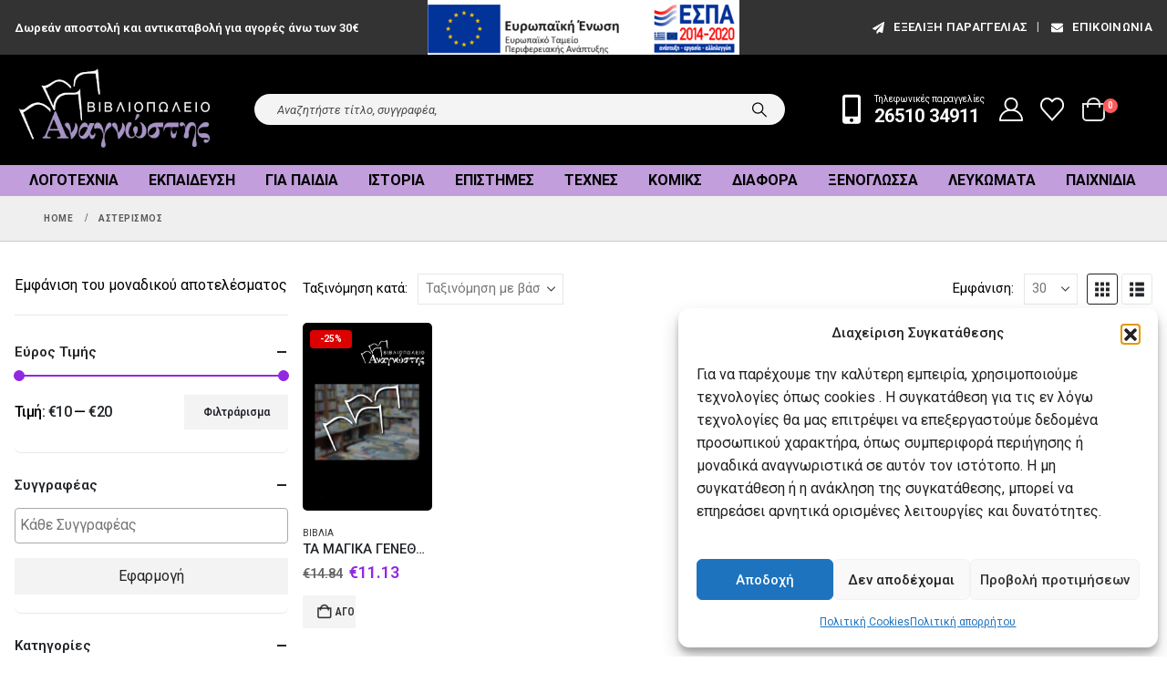

--- FILE ---
content_type: text/html; charset=UTF-8
request_url: https://mybook.gr/ekdoseis/asterismos/
body_size: 29742
content:
	<!DOCTYPE html>
	<html  lang="el">
	<head>
		<meta http-equiv="X-UA-Compatible" content="IE=edge" />
		<meta http-equiv="Content-Type" content="text/html; charset=UTF-8" />
		<meta name="viewport" content="width=device-width, initial-scale=1, minimum-scale=1" />

		<link rel="profile" href="https://gmpg.org/xfn/11" />
		<link rel="pingback" href="https://mybook.gr/xmlrpc.php" />
						<script>document.documentElement.className = document.documentElement.className + ' yes-js js_active js'</script>
			<meta name='robots' content='index, follow, max-image-preview:large, max-snippet:-1, max-video-preview:-1' />
	<style>img:is([sizes="auto" i], [sizes^="auto," i]) { contain-intrinsic-size: 3000px 1500px }</style>
	<!-- Google tag (gtag.js) consent mode dataLayer added by Site Kit -->
<script id="google_gtagjs-js-consent-mode-data-layer">
window.dataLayer = window.dataLayer || [];function gtag(){dataLayer.push(arguments);}
gtag('consent', 'default', {"ad_personalization":"denied","ad_storage":"denied","ad_user_data":"denied","analytics_storage":"denied","functionality_storage":"denied","security_storage":"denied","personalization_storage":"denied","region":["AT","BE","BG","CH","CY","CZ","DE","DK","EE","ES","FI","FR","GB","GR","HR","HU","IE","IS","IT","LI","LT","LU","LV","MT","NL","NO","PL","PT","RO","SE","SI","SK"],"wait_for_update":500});
window._googlesitekitConsentCategoryMap = {"statistics":["analytics_storage"],"marketing":["ad_storage","ad_user_data","ad_personalization"],"functional":["functionality_storage","security_storage"],"preferences":["personalization_storage"]};
window._googlesitekitConsents = {"ad_personalization":"denied","ad_storage":"denied","ad_user_data":"denied","analytics_storage":"denied","functionality_storage":"denied","security_storage":"denied","personalization_storage":"denied","region":["AT","BE","BG","CH","CY","CZ","DE","DK","EE","ES","FI","FR","GB","GR","HR","HU","IE","IS","IT","LI","LT","LU","LV","MT","NL","NO","PL","PT","RO","SE","SI","SK"],"wait_for_update":500};
</script>
<!-- End Google tag (gtag.js) consent mode dataLayer added by Site Kit -->

	<!-- This site is optimized with the Yoast SEO plugin v26.4 - https://yoast.com/wordpress/plugins/seo/ -->
	<title>ΑΣΤΕΡΙΣΜΟΣ | mybook.gr</title>
	<link rel="canonical" href="https://mybook.gr/ekdoseis/asterismos/" />
	<meta property="og:locale" content="el_GR" />
	<meta property="og:type" content="article" />
	<meta property="og:title" content="ΑΣΤΕΡΙΣΜΟΣ | mybook.gr" />
	<meta property="og:url" content="https://mybook.gr/ekdoseis/asterismos/" />
	<meta property="og:site_name" content="mybook.gr" />
	<meta property="og:image" content="https://mybook.gr/wp-content/uploads/2020/03/menulogo.jpg" />
	<meta property="og:image:width" content="350" />
	<meta property="og:image:height" content="144" />
	<meta property="og:image:type" content="image/jpeg" />
	<meta name="twitter:card" content="summary_large_image" />
	<meta name="twitter:site" content="@mybookgr" />
	<script type="application/ld+json" class="yoast-schema-graph">{"@context":"https://schema.org","@graph":[{"@type":"CollectionPage","@id":"https://mybook.gr/ekdoseis/asterismos/","url":"https://mybook.gr/ekdoseis/asterismos/","name":"ΑΣΤΕΡΙΣΜΟΣ | mybook.gr","isPartOf":{"@id":"https://mybook.gr/#website"},"breadcrumb":{"@id":"https://mybook.gr/ekdoseis/asterismos/#breadcrumb"},"inLanguage":"el"},{"@type":"BreadcrumbList","@id":"https://mybook.gr/ekdoseis/asterismos/#breadcrumb","itemListElement":[{"@type":"ListItem","position":1,"name":"Home","item":"https://mybook.gr/"},{"@type":"ListItem","position":2,"name":"Κατάστημα","item":"https://mybook.gr/shop/"},{"@type":"ListItem","position":3,"name":"ΑΣΤΕΡΙΣΜΟΣ"}]},{"@type":"WebSite","@id":"https://mybook.gr/#website","url":"https://mybook.gr/","name":"mybook.gr","description":"Βιβλιοπωλείο Αναγνώστης","publisher":{"@id":"https://mybook.gr/#organization"},"potentialAction":[{"@type":"SearchAction","target":{"@type":"EntryPoint","urlTemplate":"https://mybook.gr/?s={search_term_string}"},"query-input":{"@type":"PropertyValueSpecification","valueRequired":true,"valueName":"search_term_string"}}],"inLanguage":"el"},{"@type":"Organization","@id":"https://mybook.gr/#organization","name":"Βιβλιοπωλείο Αναγνώστης","url":"https://mybook.gr/","logo":{"@type":"ImageObject","inLanguage":"el","@id":"https://mybook.gr/#/schema/logo/image/","url":"https://mybook.gr/wp-content/uploads/2020/03/menulogo.jpg","contentUrl":"https://mybook.gr/wp-content/uploads/2020/03/menulogo.jpg","width":350,"height":144,"caption":"Βιβλιοπωλείο Αναγνώστης"},"image":{"@id":"https://mybook.gr/#/schema/logo/image/"},"sameAs":["https://www.facebook.com/bookstore.anagnostis","https://x.com/mybookgr","https://www.instagram.com/anagnostisbookstore","https://gr.pinterest.com/mybookgr/","https://www.youtube.com/channel/UChrU2O_7wurbBWo3Tc1tGbw"]}]}</script>
	<!-- / Yoast SEO plugin. -->


<link rel='dns-prefetch' href='//www.googletagmanager.com' />
		<link rel="shortcut icon" href="//mybook.gr/wp-content/uploads/2020/03/logo.png" type="image/x-icon" />
				<link rel="apple-touch-icon" href="//mybook.gr/wp-content/uploads/2020/03/logo.png" />
				<link rel="apple-touch-icon" sizes="120x120" href="//mybook.gr/wp-content/uploads/2020/03/logo.png" />
				<link rel="apple-touch-icon" sizes="76x76" href="//mybook.gr/wp-content/uploads/2020/03/logo.png" />
				<link rel="apple-touch-icon" sizes="152x152" href="//mybook.gr/wp-content/uploads/2020/03/logo.png" />
		<link rel="preload" href="https://mybook.gr/wp-content/themes/porto/fonts/porto-font/porto.woff2" as="font" type="font/woff2" crossorigin /><link rel="preload" href="https://mybook.gr/wp-content/themes/porto/fonts/fontawesome_optimized/fa-solid-900.woff2" as="font" type="font/woff2" crossorigin /><link rel="preload" href="https://mybook.gr/wp-content/themes/porto/fonts/fontawesome_optimized/fa-regular-400.woff2" as="font" type="font/woff2" crossorigin /><link rel="preload" href="https://mybook.gr/wp-content/themes/porto/fonts/fontawesome_optimized/fa-brands-400.woff2" as="font" type="font/woff2" crossorigin /><link rel="preload" href="https://mybook.gr/wp-content/themes/porto/fonts/Simple-Line-Icons/Simple-Line-Icons.woff2" as="font" type="font/woff2" crossorigin /><style id='classic-theme-styles-inline-css'>
/*! This file is auto-generated */
.wp-block-button__link{color:#fff;background-color:#32373c;border-radius:9999px;box-shadow:none;text-decoration:none;padding:calc(.667em + 2px) calc(1.333em + 2px);font-size:1.125em}.wp-block-file__button{background:#32373c;color:#fff;text-decoration:none}
</style>
<link rel='stylesheet' id='jquery-selectBox-css' href='https://mybook.gr/wp-content/plugins/yith-woocommerce-wishlist/assets/css/jquery.selectBox.css?ver=1.2.0' media='all' />
<link rel='stylesheet' id='woocommerce_prettyPhoto_css-css' href='//mybook.gr/wp-content/plugins/woocommerce/assets/css/prettyPhoto.css?ver=3.1.6' media='all' />
<link rel='stylesheet' id='yith-wcwl-main-css' href='https://mybook.gr/wp-content/plugins/yith-woocommerce-wishlist/assets/css/style.css?ver=4.10.2' media='all' />
<style id='yith-wcwl-main-inline-css'>
 :root { --add-to-wishlist-icon-color: #222529; --added-to-wishlist-icon-color: #dd0000; --color-add-to-wishlist-background: #333333; --color-add-to-wishlist-text: #FFFFFF; --color-add-to-wishlist-border: #333333; --color-add-to-wishlist-background-hover: #333333; --color-add-to-wishlist-text-hover: #FFFFFF; --color-add-to-wishlist-border-hover: #333333; --rounded-corners-radius: 16px; --color-add-to-cart-background: #333333; --color-add-to-cart-text: #FFFFFF; --color-add-to-cart-border: #333333; --color-add-to-cart-background-hover: #4F4F4F; --color-add-to-cart-text-hover: #FFFFFF; --color-add-to-cart-border-hover: #4F4F4F; --add-to-cart-rounded-corners-radius: 16px; --color-button-style-1-background: #333333; --color-button-style-1-text: #FFFFFF; --color-button-style-1-border: #333333; --color-button-style-1-background-hover: #4F4F4F; --color-button-style-1-text-hover: #FFFFFF; --color-button-style-1-border-hover: #4F4F4F; --color-button-style-2-background: #333333; --color-button-style-2-text: #FFFFFF; --color-button-style-2-border: #333333; --color-button-style-2-background-hover: #4F4F4F; --color-button-style-2-text-hover: #FFFFFF; --color-button-style-2-border-hover: #4F4F4F; --color-wishlist-table-background: #FFFFFF; --color-wishlist-table-text: #6d6c6c; --color-wishlist-table-border: #FFFFFF; --color-headers-background: #F4F4F4; --color-share-button-color: #FFFFFF; --color-share-button-color-hover: #FFFFFF; --color-fb-button-background: #39599E; --color-fb-button-background-hover: #595A5A; --color-tw-button-background: #45AFE2; --color-tw-button-background-hover: #595A5A; --color-pr-button-background: #AB2E31; --color-pr-button-background-hover: #595A5A; --color-em-button-background: #FBB102; --color-em-button-background-hover: #595A5A; --color-wa-button-background: #00A901; --color-wa-button-background-hover: #595A5A; --feedback-duration: 3s } 
 :root { --add-to-wishlist-icon-color: #222529; --added-to-wishlist-icon-color: #dd0000; --color-add-to-wishlist-background: #333333; --color-add-to-wishlist-text: #FFFFFF; --color-add-to-wishlist-border: #333333; --color-add-to-wishlist-background-hover: #333333; --color-add-to-wishlist-text-hover: #FFFFFF; --color-add-to-wishlist-border-hover: #333333; --rounded-corners-radius: 16px; --color-add-to-cart-background: #333333; --color-add-to-cart-text: #FFFFFF; --color-add-to-cart-border: #333333; --color-add-to-cart-background-hover: #4F4F4F; --color-add-to-cart-text-hover: #FFFFFF; --color-add-to-cart-border-hover: #4F4F4F; --add-to-cart-rounded-corners-radius: 16px; --color-button-style-1-background: #333333; --color-button-style-1-text: #FFFFFF; --color-button-style-1-border: #333333; --color-button-style-1-background-hover: #4F4F4F; --color-button-style-1-text-hover: #FFFFFF; --color-button-style-1-border-hover: #4F4F4F; --color-button-style-2-background: #333333; --color-button-style-2-text: #FFFFFF; --color-button-style-2-border: #333333; --color-button-style-2-background-hover: #4F4F4F; --color-button-style-2-text-hover: #FFFFFF; --color-button-style-2-border-hover: #4F4F4F; --color-wishlist-table-background: #FFFFFF; --color-wishlist-table-text: #6d6c6c; --color-wishlist-table-border: #FFFFFF; --color-headers-background: #F4F4F4; --color-share-button-color: #FFFFFF; --color-share-button-color-hover: #FFFFFF; --color-fb-button-background: #39599E; --color-fb-button-background-hover: #595A5A; --color-tw-button-background: #45AFE2; --color-tw-button-background-hover: #595A5A; --color-pr-button-background: #AB2E31; --color-pr-button-background-hover: #595A5A; --color-em-button-background: #FBB102; --color-em-button-background-hover: #595A5A; --color-wa-button-background: #00A901; --color-wa-button-background-hover: #595A5A; --feedback-duration: 3s } 
</style>
<style id='global-styles-inline-css'>
:root{--wp--preset--aspect-ratio--square: 1;--wp--preset--aspect-ratio--4-3: 4/3;--wp--preset--aspect-ratio--3-4: 3/4;--wp--preset--aspect-ratio--3-2: 3/2;--wp--preset--aspect-ratio--2-3: 2/3;--wp--preset--aspect-ratio--16-9: 16/9;--wp--preset--aspect-ratio--9-16: 9/16;--wp--preset--color--black: #000000;--wp--preset--color--cyan-bluish-gray: #abb8c3;--wp--preset--color--white: #ffffff;--wp--preset--color--pale-pink: #f78da7;--wp--preset--color--vivid-red: #cf2e2e;--wp--preset--color--luminous-vivid-orange: #ff6900;--wp--preset--color--luminous-vivid-amber: #fcb900;--wp--preset--color--light-green-cyan: #7bdcb5;--wp--preset--color--vivid-green-cyan: #00d084;--wp--preset--color--pale-cyan-blue: #8ed1fc;--wp--preset--color--vivid-cyan-blue: #0693e3;--wp--preset--color--vivid-purple: #9b51e0;--wp--preset--color--primary: var(--porto-primary-color);--wp--preset--color--secondary: var(--porto-secondary-color);--wp--preset--color--tertiary: var(--porto-tertiary-color);--wp--preset--color--quaternary: var(--porto-quaternary-color);--wp--preset--color--dark: var(--porto-dark-color);--wp--preset--color--light: var(--porto-light-color);--wp--preset--color--primary-hover: var(--porto-primary-light-5);--wp--preset--gradient--vivid-cyan-blue-to-vivid-purple: linear-gradient(135deg,rgba(6,147,227,1) 0%,rgb(155,81,224) 100%);--wp--preset--gradient--light-green-cyan-to-vivid-green-cyan: linear-gradient(135deg,rgb(122,220,180) 0%,rgb(0,208,130) 100%);--wp--preset--gradient--luminous-vivid-amber-to-luminous-vivid-orange: linear-gradient(135deg,rgba(252,185,0,1) 0%,rgba(255,105,0,1) 100%);--wp--preset--gradient--luminous-vivid-orange-to-vivid-red: linear-gradient(135deg,rgba(255,105,0,1) 0%,rgb(207,46,46) 100%);--wp--preset--gradient--very-light-gray-to-cyan-bluish-gray: linear-gradient(135deg,rgb(238,238,238) 0%,rgb(169,184,195) 100%);--wp--preset--gradient--cool-to-warm-spectrum: linear-gradient(135deg,rgb(74,234,220) 0%,rgb(151,120,209) 20%,rgb(207,42,186) 40%,rgb(238,44,130) 60%,rgb(251,105,98) 80%,rgb(254,248,76) 100%);--wp--preset--gradient--blush-light-purple: linear-gradient(135deg,rgb(255,206,236) 0%,rgb(152,150,240) 100%);--wp--preset--gradient--blush-bordeaux: linear-gradient(135deg,rgb(254,205,165) 0%,rgb(254,45,45) 50%,rgb(107,0,62) 100%);--wp--preset--gradient--luminous-dusk: linear-gradient(135deg,rgb(255,203,112) 0%,rgb(199,81,192) 50%,rgb(65,88,208) 100%);--wp--preset--gradient--pale-ocean: linear-gradient(135deg,rgb(255,245,203) 0%,rgb(182,227,212) 50%,rgb(51,167,181) 100%);--wp--preset--gradient--electric-grass: linear-gradient(135deg,rgb(202,248,128) 0%,rgb(113,206,126) 100%);--wp--preset--gradient--midnight: linear-gradient(135deg,rgb(2,3,129) 0%,rgb(40,116,252) 100%);--wp--preset--font-size--small: 13px;--wp--preset--font-size--medium: 20px;--wp--preset--font-size--large: 36px;--wp--preset--font-size--x-large: 42px;--wp--preset--spacing--20: 0.44rem;--wp--preset--spacing--30: 0.67rem;--wp--preset--spacing--40: 1rem;--wp--preset--spacing--50: 1.5rem;--wp--preset--spacing--60: 2.25rem;--wp--preset--spacing--70: 3.38rem;--wp--preset--spacing--80: 5.06rem;--wp--preset--shadow--natural: 6px 6px 9px rgba(0, 0, 0, 0.2);--wp--preset--shadow--deep: 12px 12px 50px rgba(0, 0, 0, 0.4);--wp--preset--shadow--sharp: 6px 6px 0px rgba(0, 0, 0, 0.2);--wp--preset--shadow--outlined: 6px 6px 0px -3px rgba(255, 255, 255, 1), 6px 6px rgba(0, 0, 0, 1);--wp--preset--shadow--crisp: 6px 6px 0px rgba(0, 0, 0, 1);}:where(.is-layout-flex){gap: 0.5em;}:where(.is-layout-grid){gap: 0.5em;}body .is-layout-flex{display: flex;}.is-layout-flex{flex-wrap: wrap;align-items: center;}.is-layout-flex > :is(*, div){margin: 0;}body .is-layout-grid{display: grid;}.is-layout-grid > :is(*, div){margin: 0;}:where(.wp-block-columns.is-layout-flex){gap: 2em;}:where(.wp-block-columns.is-layout-grid){gap: 2em;}:where(.wp-block-post-template.is-layout-flex){gap: 1.25em;}:where(.wp-block-post-template.is-layout-grid){gap: 1.25em;}.has-black-color{color: var(--wp--preset--color--black) !important;}.has-cyan-bluish-gray-color{color: var(--wp--preset--color--cyan-bluish-gray) !important;}.has-white-color{color: var(--wp--preset--color--white) !important;}.has-pale-pink-color{color: var(--wp--preset--color--pale-pink) !important;}.has-vivid-red-color{color: var(--wp--preset--color--vivid-red) !important;}.has-luminous-vivid-orange-color{color: var(--wp--preset--color--luminous-vivid-orange) !important;}.has-luminous-vivid-amber-color{color: var(--wp--preset--color--luminous-vivid-amber) !important;}.has-light-green-cyan-color{color: var(--wp--preset--color--light-green-cyan) !important;}.has-vivid-green-cyan-color{color: var(--wp--preset--color--vivid-green-cyan) !important;}.has-pale-cyan-blue-color{color: var(--wp--preset--color--pale-cyan-blue) !important;}.has-vivid-cyan-blue-color{color: var(--wp--preset--color--vivid-cyan-blue) !important;}.has-vivid-purple-color{color: var(--wp--preset--color--vivid-purple) !important;}.has-black-background-color{background-color: var(--wp--preset--color--black) !important;}.has-cyan-bluish-gray-background-color{background-color: var(--wp--preset--color--cyan-bluish-gray) !important;}.has-white-background-color{background-color: var(--wp--preset--color--white) !important;}.has-pale-pink-background-color{background-color: var(--wp--preset--color--pale-pink) !important;}.has-vivid-red-background-color{background-color: var(--wp--preset--color--vivid-red) !important;}.has-luminous-vivid-orange-background-color{background-color: var(--wp--preset--color--luminous-vivid-orange) !important;}.has-luminous-vivid-amber-background-color{background-color: var(--wp--preset--color--luminous-vivid-amber) !important;}.has-light-green-cyan-background-color{background-color: var(--wp--preset--color--light-green-cyan) !important;}.has-vivid-green-cyan-background-color{background-color: var(--wp--preset--color--vivid-green-cyan) !important;}.has-pale-cyan-blue-background-color{background-color: var(--wp--preset--color--pale-cyan-blue) !important;}.has-vivid-cyan-blue-background-color{background-color: var(--wp--preset--color--vivid-cyan-blue) !important;}.has-vivid-purple-background-color{background-color: var(--wp--preset--color--vivid-purple) !important;}.has-black-border-color{border-color: var(--wp--preset--color--black) !important;}.has-cyan-bluish-gray-border-color{border-color: var(--wp--preset--color--cyan-bluish-gray) !important;}.has-white-border-color{border-color: var(--wp--preset--color--white) !important;}.has-pale-pink-border-color{border-color: var(--wp--preset--color--pale-pink) !important;}.has-vivid-red-border-color{border-color: var(--wp--preset--color--vivid-red) !important;}.has-luminous-vivid-orange-border-color{border-color: var(--wp--preset--color--luminous-vivid-orange) !important;}.has-luminous-vivid-amber-border-color{border-color: var(--wp--preset--color--luminous-vivid-amber) !important;}.has-light-green-cyan-border-color{border-color: var(--wp--preset--color--light-green-cyan) !important;}.has-vivid-green-cyan-border-color{border-color: var(--wp--preset--color--vivid-green-cyan) !important;}.has-pale-cyan-blue-border-color{border-color: var(--wp--preset--color--pale-cyan-blue) !important;}.has-vivid-cyan-blue-border-color{border-color: var(--wp--preset--color--vivid-cyan-blue) !important;}.has-vivid-purple-border-color{border-color: var(--wp--preset--color--vivid-purple) !important;}.has-vivid-cyan-blue-to-vivid-purple-gradient-background{background: var(--wp--preset--gradient--vivid-cyan-blue-to-vivid-purple) !important;}.has-light-green-cyan-to-vivid-green-cyan-gradient-background{background: var(--wp--preset--gradient--light-green-cyan-to-vivid-green-cyan) !important;}.has-luminous-vivid-amber-to-luminous-vivid-orange-gradient-background{background: var(--wp--preset--gradient--luminous-vivid-amber-to-luminous-vivid-orange) !important;}.has-luminous-vivid-orange-to-vivid-red-gradient-background{background: var(--wp--preset--gradient--luminous-vivid-orange-to-vivid-red) !important;}.has-very-light-gray-to-cyan-bluish-gray-gradient-background{background: var(--wp--preset--gradient--very-light-gray-to-cyan-bluish-gray) !important;}.has-cool-to-warm-spectrum-gradient-background{background: var(--wp--preset--gradient--cool-to-warm-spectrum) !important;}.has-blush-light-purple-gradient-background{background: var(--wp--preset--gradient--blush-light-purple) !important;}.has-blush-bordeaux-gradient-background{background: var(--wp--preset--gradient--blush-bordeaux) !important;}.has-luminous-dusk-gradient-background{background: var(--wp--preset--gradient--luminous-dusk) !important;}.has-pale-ocean-gradient-background{background: var(--wp--preset--gradient--pale-ocean) !important;}.has-electric-grass-gradient-background{background: var(--wp--preset--gradient--electric-grass) !important;}.has-midnight-gradient-background{background: var(--wp--preset--gradient--midnight) !important;}.has-small-font-size{font-size: var(--wp--preset--font-size--small) !important;}.has-medium-font-size{font-size: var(--wp--preset--font-size--medium) !important;}.has-large-font-size{font-size: var(--wp--preset--font-size--large) !important;}.has-x-large-font-size{font-size: var(--wp--preset--font-size--x-large) !important;}
:where(.wp-block-post-template.is-layout-flex){gap: 1.25em;}:where(.wp-block-post-template.is-layout-grid){gap: 1.25em;}
:where(.wp-block-columns.is-layout-flex){gap: 2em;}:where(.wp-block-columns.is-layout-grid){gap: 2em;}
:root :where(.wp-block-pullquote){font-size: 1.5em;line-height: 1.6;}
</style>
<link rel='stylesheet' id='contact-form-7-css' href='https://mybook.gr/wp-content/plugins/contact-form-7/includes/css/styles.css?ver=6.1.3' media='all' />
<style id='woocommerce-inline-inline-css'>
.woocommerce form .form-row .required { visibility: visible; }
</style>
<link rel='stylesheet' id='cmplz-general-css' href='https://mybook.gr/wp-content/plugins/complianz-gdpr/assets/css/cookieblocker.min.css?ver=1763732529' media='all' />
<link rel='stylesheet' id='brands-styles-css' href='https://mybook.gr/wp-content/plugins/woocommerce/assets/css/brands.css?ver=10.0.5' media='all' />
<link rel='stylesheet' id='porto-fs-progress-bar-css' href='https://mybook.gr/wp-content/themes/porto/inc/lib/woocommerce-shipping-progress-bar/shipping-progress-bar.css?ver=7.6.0' media='all' />
<link rel='stylesheet' id='porto-css-vars-css' href='https://mybook.gr/wp-content/uploads/porto_styles/theme_css_vars.css?ver=7.6.0' media='all' />
<link rel='stylesheet' id='js_composer_front-css' href='https://mybook.gr/wp-content/uploads/porto_styles/js_composer.css?ver=7.6.0' media='all' />
<link rel='stylesheet' id='bootstrap-css' href='https://mybook.gr/wp-content/uploads/porto_styles/bootstrap.css?ver=7.6.0' media='all' />
<link rel='stylesheet' id='porto-plugins-css' href='https://mybook.gr/wp-content/themes/porto/css/plugins_optimized.css?ver=7.6.0' media='all' />
<link rel='stylesheet' id='porto-theme-css' href='https://mybook.gr/wp-content/themes/porto/css/theme.css?ver=7.6.0' media='all' />
<link rel='stylesheet' id='porto-animate-css' href='https://mybook.gr/wp-content/themes/porto/css/part/animate.css?ver=7.6.0' media='all' />
<link rel='stylesheet' id='porto-widget-follow-us-css' href='https://mybook.gr/wp-content/themes/porto/css/part/widget-follow-us.css?ver=7.6.0' media='all' />
<link rel='stylesheet' id='porto-blog-legacy-css' href='https://mybook.gr/wp-content/themes/porto/css/part/blog-legacy.css?ver=7.6.0' media='all' />
<link rel='stylesheet' id='porto-side-menu-css' href='https://mybook.gr/wp-content/themes/porto/css/part/side-accordion.css?ver=7.6.0' media='all' />
<link rel='stylesheet' id='porto-header-shop-css' href='https://mybook.gr/wp-content/themes/porto/css/part/header-shop.css?ver=7.6.0' media='all' />
<link rel='stylesheet' id='porto-header-legacy-css' href='https://mybook.gr/wp-content/themes/porto/css/part/header-legacy.css?ver=7.6.0' media='all' />
<link rel='stylesheet' id='porto-footer-legacy-css' href='https://mybook.gr/wp-content/themes/porto/css/part/footer-legacy.css?ver=7.6.0' media='all' />
<link rel='stylesheet' id='porto-side-nav-panel-css' href='https://mybook.gr/wp-content/themes/porto/css/part/side-nav-panel.css?ver=7.6.0' media='all' />
<link rel='stylesheet' id='porto-media-mobile-sidebar-css' href='https://mybook.gr/wp-content/themes/porto/css/part/media-mobile-sidebar.css?ver=7.6.0' media='(max-width:991px)' />
<link rel='stylesheet' id='porto-shortcodes-css' href='https://mybook.gr/wp-content/uploads/porto_styles/shortcodes.css?ver=7.6.0' media='all' />
<link rel='stylesheet' id='porto-theme-shop-css' href='https://mybook.gr/wp-content/themes/porto/css/theme_shop.css?ver=7.6.0' media='all' />
<link rel='stylesheet' id='porto-shop-legacy-css' href='https://mybook.gr/wp-content/themes/porto/css/part/shop-legacy.css?ver=7.6.0' media='all' />
<link rel='stylesheet' id='porto-shop-sidebar-base-css' href='https://mybook.gr/wp-content/themes/porto/css/part/shop-sidebar-base.css?ver=7.6.0' media='all' />
<link rel='stylesheet' id='porto-wooco-widget-price-filter-css' href='https://mybook.gr/wp-content/themes/porto/css/part/woo-widget-price-filter.css?ver=7.6.0' media='all' />
<link rel='stylesheet' id='porto-woo-widget-active-filters-css' href='https://mybook.gr/wp-content/themes/porto/css/part/woo-widget-active-filters.css?ver=7.6.0' media='all' />
<link rel='stylesheet' id='porto-shop-toolbar-css' href='https://mybook.gr/wp-content/themes/porto/css/theme/shop/other/toolbar.css?ver=7.6.0' media='all' />
<link rel='stylesheet' id='porto-theme-wpb-css' href='https://mybook.gr/wp-content/themes/porto/css/theme_wpb.css?ver=7.6.0' media='all' />
<link rel='stylesheet' id='porto-theme-radius-css' href='https://mybook.gr/wp-content/themes/porto/css/theme_radius.css?ver=7.6.0' media='all' />
<link rel='stylesheet' id='porto-dynamic-style-css' href='https://mybook.gr/wp-content/uploads/porto_styles/dynamic_style.css?ver=7.6.0' media='all' />
<link rel='stylesheet' id='porto-type-builder-css' href='https://mybook.gr/wp-content/plugins/porto-functionality/builders/assets/type-builder.css?ver=3.7.1' media='all' />
<link rel='stylesheet' id='porto-style-css' href='https://mybook.gr/wp-content/themes/porto/style.css?ver=7.6.0' media='all' />
<style id='porto-style-inline-css'>
.side-header-narrow-bar-logo{max-width:220px}@media (min-width:992px){}.page-top .page-title-wrap{line-height:0}.page-top .page-title:not(.b-none):after{content:'';position:absolute;width:100%;left:0;border-bottom:1px solid var(--porto-primary-color);bottom:-13px}@media (min-width:1500px){.left-sidebar.col-lg-3,.right-sidebar.col-lg-3{width:20%}.main-content.col-lg-9{width:80%}.main-content.col-lg-6{width:60%}}#header.sticky-header .main-menu > li.menu-item > a,#header.sticky-header .main-menu > li.menu-custom-content a{color:#ffffff}#header.sticky-header .main-menu > li.menu-item:hover > a,#header.sticky-header .main-menu > li.menu-item.active:hover > a,#header.sticky-header .main-menu > li.menu-custom-content:hover a{color:#ffffff}.header-wrapper.wide .container{padding-left:20px;padding-right:20px}@media (min-width:1440px){.container{max-width:1404px}#header .logo{margin-right:1rem}.d-sl-inline-block{display:inline-block !important}.main-content-wrap > .col-lg-9{-ms-flex:0 0 80%;flex:0 0 80%;max-width:80%}.main-content-wrap > .col-lg-3{-ms-flex:0 0 20%;flex:0 0 20%;max-width:20%}.porto-products-filter-body:not(.opened) .main-content{margin-left:-20%}}@media (min-width:1500px){body{margin:30px;overflow:hidden}}.bg-grey-gradient{background-image:linear-gradient(to bottom,#f4f4f4,#fff)}.btn{font-weight:500}.btn-md{font-size:.8571em;font-weight:600}.ls-negative-03{letter-spacing:-0.03em}.ls-50em{letter-spacing:.05em}@media (min-width:992px){.header-main .header-right,#header .searchform-popup,#header .searchform .text{-ms-flex:1;flex:1}#header .searchform{display:block;border:none;box-shadow:none;background:#f4f4f4;line-height:48px}#header .searchform input{width:100%;border:none;height:48px;padding:0 0 0 25px;font-style:italic}#header .searchform button{padding-right:20px;height:48px}#header .header-main .header-right{flex-wrap:nowrap;padding-left:1.75rem}.header-main .header-right .separator{margin-left:2em;margin-right:1em}}@media (max-width:991px){#header .searchform-popup{display:inline-block}#header.sticky-header .searchform-popup .search-toggle{color:#ffffff}}#header .separator{height:1.5em;border-color:rgba(0,0,0,.06)}.header-top .porto-block{width:100%;margin:0}.header-top .container.header-row,.header-top .header-center{padding:0}.header-top .porto-sicon-box{justify-content:center}#mini-cart .minicart-icon{width:25px;height:20px;border:2px solid #ffffff;border-radius:0 0 5px 5px;position:relative;opacity:.9;top:1px}#mini-cart .minicart-icon:before{content:'';position:absolute;border:2px solid;border-color:inherit;border-bottom:none;border-radius:10px 10px 0 0;left:50%;top:-8px;margin-left:-7.5px;width:15px;height:11px}#mini-cart .cart-head:after{display:none}#header:not(.sticky-header) #mini-cart .cart-head{padding-right:0}#mini-cart .cart-items{right:-11px;top:1px}.sticky-header #mini-cart .minicart-icon{border-color:#ffffff}#mini-cart .cart-popup:before{right:12.7px}#mini-cart .cart-popup:after{right:12px}#header .porto-sicon-box{margin-bottom:0;text-align:left}#header .wishlist{margin-left:.5rem;font-size:28px}#header .wishlist i{vertical-align:middle}@media (max-width:991px){#header .separator,.header-main .porto-sicon-box .porto-sicon-header{display:none}#header .header-main .porto-icon{border:none !important;width:1em !important;margin:0}}.page-top .breadcrumbs-wrap{font-size:10px;font-weight:700;letter-spacing:.05em}@media (max-width:991px){ul.products li.product-category > .woocommerce{max-width:80%}}.woocommerce-tabs .tab-content p{font-size:18px;font-weight:400;letter-spacing:.005em;line-height:1.5}.sidebar .product-categories li > a,.widget > div > ul,.widget > ul{border-bottom:1px solid #c7c7c7;font-size:14px;font-weight:400;line-height:normal}.single-product .woocommerce-product-rating .star-rating span:before{color:#ebc934}.star-rating span::before{color:#ebc934}#footer .widget-title{font-size:1.23em;text-transform:none}#footer .footer-main > .container{padding-top:3rem;padding-bottom:1rem}#footer .footer-main > .container:before,#footer .footer-main > .container:after{content:'';display:block;position:absolute;left:10px;right:10px;top:0;border-top:1px solid #e1e1e1}#footer .footer-main > .container:after{top:auto;bottom:0}.footer-top{text-align:center}.footer-top .widget_wysija_cont{display:inline-table;max-width:570px;text-align:justify}.footer-top .wysija-paragraph{display:table-cell;vertical-align:middle;width:99%}.footer-top .widget_wysija_cont .wysija-input{border-radius:24px 0 0 24px;padding-left:25px;background:#f4f4f4;border:none;height:48px;font-size:12px;font-style:italic}.footer-top .widget_wysija_cont .wysija-submit{padding-left:25px;padding-right:30px;border-radius:0 24px 24px 0;height:48px;font-size:12px;font-weight:600;background:#333;box-shadow:none !important}#footer .footer-bottom{font-size:1em}@media (min-width:992px){.footer-main .col-lg-3{padding-left:4.2%}}.wpcf7 input[type="text"],.wpcf7 input[type="email"],.wpcf7 input[type="tel"],.wpcf7 textarea{background-color:#fff;color:#000;width:100%;border:1px solid #000}#header .header-top,.header-top{display:block;background-color:#333}@media (max-width:991px){#header .header-top,.header-top{display:block;background-color:#000}}.header-bottom{background-color:#c29edc}.header-bottom{min-height:0}.price del{color:#666666}.price ins{color:#9228e2}.product-images .img-thumbnail .inner,.product-images .img-thumbnail .inner img{box-shadow:5px 5px 5px grey}.product_meta2{clear:both;font-size:.8571em;text-transform:uppercase}.product-summary-wrap .product_meta2 span span,.product-summary-wrap .product_meta2 span a{display:inline-block;font-weight:700}.onhot{--porto-hot-color:green;--porto-hot-color-inverse:#ffffff}.footer a:not(.btn),.footer .tooltip-icon{color:#111111}
</style>
<link rel='stylesheet' id='styles-child-css' href='https://mybook.gr/wp-content/themes/mybook-porto-child/style.css?ver=6.8.2' media='all' />
<script src="https://mybook.gr/wp-includes/js/jquery/jquery.min.js?ver=3.7.1" id="jquery-core-js"></script>
<script src="https://mybook.gr/wp-includes/js/jquery/jquery-migrate.min.js?ver=3.4.1" id="jquery-migrate-js"></script>
<script src="https://mybook.gr/wp-content/plugins/woocommerce/assets/js/jquery-blockui/jquery.blockUI.min.js?ver=2.7.0-wc.10.0.5" id="jquery-blockui-js" data-wp-strategy="defer"></script>
<script src="https://mybook.gr/wp-content/plugins/woocommerce/assets/js/js-cookie/js.cookie.min.js?ver=2.1.4-wc.10.0.5" id="js-cookie-js" data-wp-strategy="defer"></script>
<script id="wc-cart-fragments-js-extra">
var wc_cart_fragments_params = {"ajax_url":"\/wp-admin\/admin-ajax.php","wc_ajax_url":"\/?wc-ajax=%%endpoint%%","cart_hash_key":"wc_cart_hash_f39c3eb9a9ad08560b95f3dbd7e61f65","fragment_name":"wc_fragments_f39c3eb9a9ad08560b95f3dbd7e61f65","request_timeout":"15000"};
</script>
<script src="https://mybook.gr/wp-content/plugins/woocommerce/assets/js/frontend/cart-fragments.min.js?ver=10.0.5" id="wc-cart-fragments-js" defer data-wp-strategy="defer"></script>

<!-- Google tag (gtag.js) snippet added by Site Kit -->
<!-- Google Analytics snippet added by Site Kit -->
<!-- Google Ads snippet added by Site Kit -->
<script src="https://www.googletagmanager.com/gtag/js?id=G-LMNKNDHM6B" id="google_gtagjs-js" async></script>
<script id="google_gtagjs-js-after">
window.dataLayer = window.dataLayer || [];function gtag(){dataLayer.push(arguments);}
gtag("set","linker",{"domains":["mybook.gr"]});
gtag("js", new Date());
gtag("set", "developer_id.dZTNiMT", true);
gtag("config", "G-LMNKNDHM6B");
gtag("config", "AW-17671413882");
 window._googlesitekit = window._googlesitekit || {}; window._googlesitekit.throttledEvents = []; window._googlesitekit.gtagEvent = (name, data) => { var key = JSON.stringify( { name, data } ); if ( !! window._googlesitekit.throttledEvents[ key ] ) { return; } window._googlesitekit.throttledEvents[ key ] = true; setTimeout( () => { delete window._googlesitekit.throttledEvents[ key ]; }, 5 ); gtag( "event", name, { ...data, event_source: "site-kit" } ); };
</script>
<script></script><link rel="https://api.w.org/" href="https://mybook.gr/wp-json/" /><link rel="EditURI" type="application/rsd+xml" title="RSD" href="https://mybook.gr/xmlrpc.php?rsd" />
<meta name="generator" content="WordPress 6.8.2" />
<meta name="generator" content="WooCommerce 10.0.5" />
<meta name="generator" content="Site Kit by Google 1.166.0" />			<style>.cmplz-hidden {
					display: none !important;
				}</style>		<script type="text/javascript" id="webfont-queue">
		WebFontConfig = {
			google: { families: [ 'Roboto:400,400italic,500,600,700,800:greek,greek-ext','Roboto+Condensed:400,600,700&display=swap' ] }
		};
		(function(d) {
			var wf = d.createElement('script'), s = d.scripts[d.scripts.length - 1];
			wf.src = 'https://mybook.gr/wp-content/themes/porto/js/libs/webfont.js';
			wf.async = true;
			s.parentNode.insertBefore(wf, s);
		})(document);</script>
			<noscript><style>.woocommerce-product-gallery{ opacity: 1 !important; }</style></noscript>
	<meta name="generator" content="Powered by WPBakery Page Builder - drag and drop page builder for WordPress."/>

<!-- Google Tag Manager snippet added by Site Kit -->
<script>
			( function( w, d, s, l, i ) {
				w[l] = w[l] || [];
				w[l].push( {'gtm.start': new Date().getTime(), event: 'gtm.js'} );
				var f = d.getElementsByTagName( s )[0],
					j = d.createElement( s ), dl = l != 'dataLayer' ? '&l=' + l : '';
				j.async = true;
				j.src = 'https://www.googletagmanager.com/gtm.js?id=' + i + dl;
				f.parentNode.insertBefore( j, f );
			} )( window, document, 'script', 'dataLayer', 'GTM-5LVHGCX' );
			
</script>

<!-- End Google Tag Manager snippet added by Site Kit -->
<noscript><style> .wpb_animate_when_almost_visible { opacity: 1; }</style></noscript>	</head>
	<body class="archive tax-pa_ekdoseis term-asterismos term-14893 wp-embed-responsive wp-theme-porto wp-child-theme-mybook-porto-child theme-porto woocommerce woocommerce-page woocommerce-no-js porto-rounded porto-breadcrumbs-bb full blog-1 wpb-js-composer js-comp-ver-8.5 vc_responsive">
			<!-- Google Tag Manager (noscript) snippet added by Site Kit -->
		<noscript>
			<iframe src="https://www.googletagmanager.com/ns.html?id=GTM-5LVHGCX" height="0" width="0" style="display:none;visibility:hidden"></iframe>
		</noscript>
		<!-- End Google Tag Manager (noscript) snippet added by Site Kit -->
		
	<div class="page-wrapper"><!-- page wrapper -->
		
											<!-- header wrapper -->
				<div class="header-wrapper wide">
										

	<header  id="header" class="header-builder">
	
	<div class="header-top header-has-center header-has-center-sm"><div class="header-row container-fluid"><div class="header-col header-left hidden-for-sm"><div class="custom-html">Δωρεάν αποστολή και αντικαταβολή για αγορές άνω των 30€ </div></div><div class="header-col header-center hidden-for-sm"><div class="custom-html"><a href="https://mybook.gr/wp-content/uploads/2022/07/espa3.png" target='_blank' ><img src="https://mybook.gr/wp-content/uploads/2022/05/espa1.png"  style="height:60px;"></a></div></div><div class="header-col visible-for-sm header-center">
	<div class="logo">
	<a aria-label="Site Logo" href="https://mybook.gr/" title="mybook.gr - Βιβλιοπωλείο Αναγνώστης"  rel="home">
		<img class="img-responsive sticky-logo sticky-retina-logo" src="//mybook.gr/wp-content/uploads/2020/03/menulogo.jpg" alt="mybook.gr" /><img class="img-responsive standard-logo" width="350" height="144" src="//mybook.gr/wp-content/uploads/2021/10/menulogo-2.png" alt="mybook.gr" /><img class="img-responsive retina-logo" width="350" height="144" src="//mybook.gr/wp-content/uploads/2020/03/menulogo.jpg" alt="mybook.gr" style="max-height:144px;" />	</a>
	</div>
	</div><div class="header-col header-right hidden-for-sm"><ul id="menu-topmenu" class="top-links mega-menu"><li id="nav-menu-item-75410" class="menu-item menu-item-type-custom menu-item-object-custom narrow"><a href="https://mybook.gr/order-tracking/"><i class="fa fa-paper-plane"></i>εξέλιξη παραγγελίας</a></li>
<li id="nav-menu-item-75413" class="menu-item menu-item-type-post_type menu-item-object-page narrow"><a href="https://mybook.gr/contact-us/"><i class="fa fa-envelope"></i>Επικοινωνία</a></li>
</ul></div></div></div><div class="header-main"><div class="header-row container-fluid"><div class="header-col header-left hidden-for-sm">
	<div class="logo">
	<a aria-label="Site Logo" href="https://mybook.gr/" title="mybook.gr - Βιβλιοπωλείο Αναγνώστης"  rel="home">
		<img class="img-responsive sticky-logo sticky-retina-logo" src="//mybook.gr/wp-content/uploads/2020/03/menulogo.jpg" alt="mybook.gr" /><img class="img-responsive standard-logo" width="350" height="144" src="//mybook.gr/wp-content/uploads/2021/10/menulogo-2.png" alt="mybook.gr" /><img class="img-responsive retina-logo" width="350" height="144" src="//mybook.gr/wp-content/uploads/2020/03/menulogo.jpg" alt="mybook.gr" style="max-height:144px;" />	</a>
	</div>
	<span class="separator"></span></div><div class="header-col visible-for-sm header-left"><a class="mobile-toggle" role="button" href="#" aria-label="Mobile Menu"><i class="fas fa-bars"></i></a><div class="custom-html"><a href="/">
<img src="https://mybook.gr/wp-content/uploads/2020/03/logo.png" alt="mybook.gr - αρχική σελίδα"  width="30" height="30"></a></div></div><div class="header-col header-right hidden-for-sm"><div class="searchform-popup advanced-search-layout search-rounded"><a  class="search-toggle" role="button" aria-label="Search Toggle" href="#"><i class="porto-icon-magnifier"></i><span class="search-text">Search</span></a>	<form action="https://mybook.gr/" method="get"
		class="searchform search-layout-advanced">
		<div class="searchform-fields">
			<span class="text"><input name="s" type="text" value="" placeholder="Αναζητήστε τίτλο, συγγραφέα, εκδότη, κατηγορία, ISBN..." autocomplete="off" /></span>
							<input type="hidden" name="post_type" value="product"/>
							<span class="button-wrap">
				<button class="btn btn-special" aria-label="Search" title="Search" type="submit">
					<i class="porto-icon-magnifier"></i>
				</button>
							</span>
		</div>
				<div class="live-search-list"></div>
			</form>
	</div><span class="separator"></span><div class="custom-html"><div class="porto-sicon-box mb-0  wpb_custom_74c312c6382c672d88415152636ca045 style_1 default-icon"><div class="porto-sicon-default"><div class="porto-just-icon-wrapper porto-icon none" style="font-size:32px;"><i class="fas fa-mobile-alt"></i></div></div><div class="porto-sicon-header"><h3 class="porto-sicon-title" style="font-weight:400;font-size:10px;color:#ffffff;line-height:10px;">Τηλεφωνικές παραγγελίες</h3><p style="font-weight:700;font-size:20px;line-height:20px;color:#ffffff;">26510 34911</p></div> <!-- header --></div><!-- porto-sicon-box --></div><a href="https://mybook.gr/my-account/" aria-label="My Account" title="My Account" class="my-account"><i class="porto-icon-user-2"></i></a><a href="https://mybook.gr/wishlist/" aria-label="Wishlist" title="Wishlist" class="my-wishlist"><i class="porto-icon-wishlist-2"></i></a>		<div id="mini-cart" aria-haspopup="true" class="mini-cart simple minicart-offcanvas">
			<div class="cart-head">
			<span class="cart-icon"><i class="minicart-icon minicart-icon-default"></i><span class="cart-items">0</span></span><span class="cart-items-text">0</span>			</div>
			<div class="cart-popup widget_shopping_cart">
				<div class="widget_shopping_cart_content">
									<div class="cart-loading"></div>
								</div>
			</div>
		<div class="minicart-overlay"><svg viewBox="0 0 32 32" xmlns="http://www.w3.org/2000/svg"><g id="cross"><line stroke="#fff" stroke-width="2px" x1="7" x2="25" y1="7" y2="25"/><line stroke="#fff" stroke-width="2px" x1="7" x2="25" y1="25" y2="7"/></g></svg></div>		</div>
		<span class="separator"></span></div><div class="header-col visible-for-sm header-right"><a href="https://mybook.gr/my-account/" aria-label="My Account" title="My Account" class="my-account"><i class="porto-icon-user-2"></i></a><a href="https://mybook.gr/wishlist/" aria-label="Wishlist" title="Wishlist" class="my-wishlist"><i class="porto-icon-wishlist-2"></i></a>		<div id="mini-cart" aria-haspopup="true" class="mini-cart simple minicart-offcanvas">
			<div class="cart-head">
			<span class="cart-icon"><i class="minicart-icon minicart-icon-default"></i><span class="cart-items">0</span></span><span class="cart-items-text">0</span>			</div>
			<div class="cart-popup widget_shopping_cart">
				<div class="widget_shopping_cart_content">
									<div class="cart-loading"></div>
								</div>
			</div>
		<div class="minicart-overlay"><svg viewBox="0 0 32 32" xmlns="http://www.w3.org/2000/svg"><g id="cross"><line stroke="#fff" stroke-width="2px" x1="7" x2="25" y1="7" y2="25"/><line stroke="#fff" stroke-width="2px" x1="7" x2="25" y1="25" y2="7"/></g></svg></div>		</div>
		<div class="searchform-popup advanced-search-layout search-rounded"><a  class="search-toggle" role="button" aria-label="Search Toggle" href="#"><i class="porto-icon-magnifier"></i><span class="search-text">Search</span></a>	<form action="https://mybook.gr/" method="get"
		class="searchform search-layout-advanced">
		<div class="searchform-fields">
			<span class="text"><input name="s" type="text" value="" placeholder="Αναζητήστε τίτλο, συγγραφέα, εκδότη, κατηγορία, ISBN..." autocomplete="off" /></span>
							<input type="hidden" name="post_type" value="product"/>
							<span class="button-wrap">
				<button class="btn btn-special" aria-label="Search" title="Search" type="submit">
					<i class="porto-icon-magnifier"></i>
				</button>
							</span>
		</div>
				<div class="live-search-list"></div>
			</form>
	</div></div></div></div><div class="header-bottom main-menu-wrap"><div class="header-row container-fluid"><div class="header-col header-left hidden-for-sm"><ul id="menu-secondmenu" class="main-menu mega-menu menu-hover-line"><li id="nav-menu-item-43948" class="menu-item menu-item-type-taxonomy menu-item-object-product_cat menu-item-has-children has-sub narrow"><a href="https://mybook.gr/categories/vivlia/logotechnia/">Λογοτεχνία</a>
<div class="popup"><div class="inner" style=""><ul class="sub-menu porto-narrow-sub-menu">
	<li id="nav-menu-item-43962" class="menu-item menu-item-type-custom menu-item-object-custom menu-item-has-children sub" data-cols="1"><a class="nolink" href="#">Πεζογραφία</a>
	<ul class="sub-menu">
		<li id="nav-menu-item-43959" class="menu-item menu-item-type-taxonomy menu-item-object-product_cat"><a href="https://mybook.gr/categories/vivlia/logotechnia/elliniki-grammateia/neoelliniki-logotechnia/neoelliniki-pezografia/">Νεοελληνική πεζογραφία</a></li>
		<li id="nav-menu-item-43963" class="menu-item menu-item-type-taxonomy menu-item-object-product_cat"><a href="https://mybook.gr/categories/vivlia/logotechnia/aggliki-kai-agglofoni-logotechnia/aggliki-kai-agglofoni-pezografia/agglofoni-pezografia/">Αγγλόφωνη πεζογραφία</a></li>
		<li id="nav-menu-item-43964" class="menu-item menu-item-type-taxonomy menu-item-object-product_cat"><a href="https://mybook.gr/categories/vivlia/logotechnia/germaniki-kai-germanofoni-logotechnia/germaniki-kai-germanofoni-pezografia/">Γερμανική και γερμανόφωνη πεζογραφία</a></li>
		<li id="nav-menu-item-43965" class="menu-item menu-item-type-taxonomy menu-item-object-product_cat"><a href="https://mybook.gr/categories/vivlia/logotechnia/galliki-kai-gallofoni-logotechnia/galliki-kai-gallofoni-pezografia/">Γαλλική και γαλλόφωνη πεζογραφία</a></li>
		<li id="nav-menu-item-43966" class="menu-item menu-item-type-taxonomy menu-item-object-product_cat"><a href="https://mybook.gr/categories/vivlia/logotechnia/italiki-logotechnia/italiki-pezografia/">Ιταλική πεζογραφία</a></li>
		<li id="nav-menu-item-43967" class="menu-item menu-item-type-taxonomy menu-item-object-product_cat"><a href="https://mybook.gr/categories/vivlia/logotechnia/ispaniki-ispanofoni-kai-portogaliki-logotechnia/ispaniki-kai-ispanofoni-pezografia/">Ισπανική και ισπανόφωνη πεζογραφία</a></li>
		<li id="nav-menu-item-43968" class="menu-item menu-item-type-taxonomy menu-item-object-product_cat"><a href="https://mybook.gr/categories/vivlia/logotechnia/logotechnia-allon-glosson/">Λογοτεχνία άλλων γλωσσών</a></li>
	</ul>
</li>
	<li id="nav-menu-item-44166" class="menu-item menu-item-type-custom menu-item-object-custom menu-item-has-children sub" data-cols="1"><a class="nolink" href="#">Ποίηση</a>
	<ul class="sub-menu">
		<li id="nav-menu-item-43960" class="menu-item menu-item-type-taxonomy menu-item-object-product_cat"><a href="https://mybook.gr/categories/vivlia/logotechnia/elliniki-grammateia/neoelliniki-logotechnia/neoelliniki-poiisi/">Νεοελληνική ποίηση</a></li>
		<li id="nav-menu-item-44167" class="menu-item menu-item-type-taxonomy menu-item-object-product_cat"><a href="https://mybook.gr/categories/vivlia/logotechnia/aggliki-kai-agglofoni-logotechnia/aggliki-kai-agglofoni-poiisi/">Αγγλική και αγγλόφωνη ποίηση</a></li>
		<li id="nav-menu-item-64523" class="menu-item menu-item-type-taxonomy menu-item-object-product_cat"><a href="https://mybook.gr/categories/vivlia/logotechnia/galliki-kai-gallofoni-logotechnia/galliki-kai-gallofoni-poiisi/">Γαλλική και γαλλόφωνη ποίηση</a></li>
		<li id="nav-menu-item-44168" class="menu-item menu-item-type-taxonomy menu-item-object-product_cat"><a href="https://mybook.gr/categories/vivlia/logotechnia/germaniki-kai-germanofoni-logotechnia/germaniki-kai-germanofoni-poiisi/">Γερμανική και γερμανόφωνη ποίηση</a></li>
		<li id="nav-menu-item-44170" class="menu-item menu-item-type-taxonomy menu-item-object-product_cat"><a href="https://mybook.gr/categories/vivlia/logotechnia/ispaniki-ispanofoni-kai-portogaliki-logotechnia/ispaniki-kai-ispanofoni-poiisi/">Ισπανική και ισπανόφωνη ποίηση</a></li>
		<li id="nav-menu-item-44171" class="menu-item menu-item-type-taxonomy menu-item-object-product_cat"><a href="https://mybook.gr/categories/vivlia/logotechnia/italiki-logotechnia/italiki-poiisi/">Ιταλική ποίηση</a></li>
	</ul>
</li>
	<li id="nav-menu-item-43953" class="menu-item menu-item-type-taxonomy menu-item-object-product_cat" data-cols="1"><a href="https://mybook.gr/categories/vivlia/paidiki-kai-efiviki-logotechnia/">Παιδική και εφηβική λογοτεχνία</a></li>
	<li id="nav-menu-item-43952" class="menu-item menu-item-type-taxonomy menu-item-object-product_cat" data-cols="1"><a href="https://mybook.gr/categories/vivlia/logotechnia/astynomiki-logotechnia/">Αστυνομική λογοτεχνία</a></li>
	<li id="nav-menu-item-43955" class="menu-item menu-item-type-taxonomy menu-item-object-product_cat" data-cols="1"><a href="https://mybook.gr/categories/vivlia/logotechnia/kataskopiki-logotechnia/">Κατασκοπική λογοτεχνία</a></li>
	<li id="nav-menu-item-43956" class="menu-item menu-item-type-taxonomy menu-item-object-product_cat" data-cols="1"><a href="https://mybook.gr/categories/vivlia/logotechnia/logotechnia-toy-fantastikoy/">Λογοτεχνία του φανταστικού</a></li>
	<li id="nav-menu-item-45732" class="menu-item menu-item-type-taxonomy menu-item-object-product_cat" data-cols="1"><a href="https://mybook.gr/categories/vivlia/logotechnia/logotechnia-toy-fantastikoy/epistimoniki-fantasia/">Επιστημονική φαντασία</a></li>
	<li id="nav-menu-item-43957" class="menu-item menu-item-type-taxonomy menu-item-object-product_cat" data-cols="1"><a href="https://mybook.gr/categories/vivlia/logotechnia/logotechnia-tromoy/">Λογοτεχνία τρόμου</a></li>
</ul></div></div>
</li>
<li id="nav-menu-item-44110" class="menu-item menu-item-type-custom menu-item-object-custom menu-item-has-children has-sub narrow"><a class="nolink" href="#">Εκπαίδευση</a>
<div class="popup"><div class="inner" style=""><ul class="sub-menu porto-narrow-sub-menu">
	<li id="nav-menu-item-43950" class="menu-item menu-item-type-taxonomy menu-item-object-product_cat" data-cols="1"><a href="https://mybook.gr/categories/vivlia/scholika-voithimata/">Σχολικά Βοηθήματα</a></li>
	<li id="nav-menu-item-44111" class="menu-item menu-item-type-taxonomy menu-item-object-product_cat" data-cols="1"><a href="https://mybook.gr/categories/vivlia/ekpaideysi-paidagogiki/ekpaideysi-protovathmia/">Εκπαίδευση Πρωτοβάθμια</a></li>
	<li id="nav-menu-item-44114" class="menu-item menu-item-type-taxonomy menu-item-object-product_cat" data-cols="1"><a href="https://mybook.gr/categories/vivlia/ekpaideysi-paidagogiki/scholeio/">Σχολείο</a></li>
</ul></div></div>
</li>
<li id="nav-menu-item-43973" class="menu-item menu-item-type-custom menu-item-object-custom menu-item-has-children has-sub narrow"><a class="nolink" href="#">Για παιδιά</a>
<div class="popup"><div class="inner" style=""><ul class="sub-menu porto-narrow-sub-menu">
	<li id="nav-menu-item-49313" class="menu-item menu-item-type-post_type menu-item-object-page" data-cols="1"><a href="https://mybook.gr/books-for-kids/">Ανά ηλικία</a></li>
	<li id="nav-menu-item-43954" class="menu-item menu-item-type-taxonomy menu-item-object-product_cat" data-cols="1"><a href="https://mybook.gr/categories/vivlia/paidiki-kai-efiviki-logotechnia/">Παιδική και εφηβική λογοτεχνία</a></li>
	<li id="nav-menu-item-44164" class="menu-item menu-item-type-taxonomy menu-item-object-product_cat" data-cols="1"><a href="https://mybook.gr/categories/vivlia/paidiki-kai-efiviki-logotechnia/paidika-vivlia-ellinika/">Παιδικά βιβλία Ελληνικά</a></li>
	<li id="nav-menu-item-44165" class="menu-item menu-item-type-taxonomy menu-item-object-product_cat" data-cols="1"><a href="https://mybook.gr/categories/vivlia/paidiki-kai-efiviki-logotechnia/paidika-vivlia-metafrasmena/">Παιδικά βιβλία Μεταφρασμένα</a></li>
	<li id="nav-menu-item-44112" class="menu-item menu-item-type-taxonomy menu-item-object-product_cat" data-cols="1"><a href="https://mybook.gr/categories/vivlia/ekpaideysi-paidagogiki/ekpaideysi-protovathmia/paidikes-drastiriotites/">Παιδικές δραστηριότητες</a></li>
	<li id="nav-menu-item-44113" class="menu-item menu-item-type-taxonomy menu-item-object-product_cat" data-cols="1"><a href="https://mybook.gr/categories/vivlia/ekpaideysi-paidagogiki/scholeio/paichnidia-ekpaideytiki-chrisi/">Παιχνίδια &#8211; Εκπαιδευτική χρήση</a></li>
	<li id="nav-menu-item-43974" class="menu-item menu-item-type-taxonomy menu-item-object-product_cat" data-cols="1"><a href="https://mybook.gr/categories/vivlia/komiks/komiks-vivlia-gia-paidia/">Κόμικς &#8211; Βιβλία για παιδιά</a></li>
	<li id="nav-menu-item-44665" class="menu-item menu-item-type-taxonomy menu-item-object-product_cat" data-cols="1"><a href="https://mybook.gr/categories/vivlia/mythologia/mythologia-elliniki/mythologia-elliniki-vivlia-gia-paidia/">Μυθολογία Ελληνική &#8211; Βιβλία για παιδιά</a></li>
</ul></div></div>
</li>
<li id="nav-menu-item-44032" class="menu-item menu-item-type-taxonomy menu-item-object-product_cat menu-item-has-children has-sub narrow pos-left"><a href="https://mybook.gr/categories/vivlia/istoria-geografia/">Ιστορία</a>
<div class="popup"><div class="inner" style=""><ul class="sub-menu porto-narrow-sub-menu">
	<li id="nav-menu-item-44452" class="menu-item menu-item-type-taxonomy menu-item-object-product_cat" data-cols="1"><a href="https://mybook.gr/categories/vivlia/istoria-geografia/archaiologia-archaiotita-elliniki-istoria/ellas-istoria/">Ελλάς &#8211; Ιστορία</a></li>
	<li id="nav-menu-item-44454" class="menu-item menu-item-type-taxonomy menu-item-object-product_cat" data-cols="1"><a href="https://mybook.gr/categories/vivlia/istoria-geografia/eyropi-istoria/">Ευρώπη &#8211; Ιστορία</a></li>
	<li id="nav-menu-item-44455" class="menu-item menu-item-type-taxonomy menu-item-object-product_cat" data-cols="1"><a href="https://mybook.gr/categories/vivlia/istoria-geografia/ameriki-voreia-istoria/">Αμερική Βόρεια &#8211; Ιστορία</a></li>
	<li id="nav-menu-item-44456" class="menu-item menu-item-type-taxonomy menu-item-object-product_cat" data-cols="1"><a href="https://mybook.gr/categories/vivlia/istoria-geografia/ameriki-notia-istoria/">Αμερική Νότια &#8211; Ιστορία</a></li>
	<li id="nav-menu-item-44457" class="menu-item menu-item-type-taxonomy menu-item-object-product_cat" data-cols="1"><a href="https://mybook.gr/categories/vivlia/istoria-geografia/asia-istoria/">Ασία &#8211; Ιστορία</a></li>
	<li id="nav-menu-item-44458" class="menu-item menu-item-type-taxonomy menu-item-object-product_cat" data-cols="1"><a href="https://mybook.gr/categories/vivlia/istoria-geografia/afriki-istoria/">Αφρική &#8211; Ιστορία</a></li>
	<li id="nav-menu-item-44460" class="menu-item menu-item-type-taxonomy menu-item-object-product_cat" data-cols="1"><a href="https://mybook.gr/categories/vivlia/istoria-geografia/istoria-geografia-genika-erga/pagkosmia-istoria-politismos/pagkosmia-istoria/">Παγκόσμια ιστορία</a></li>
	<li id="nav-menu-item-45092" class="menu-item menu-item-type-taxonomy menu-item-object-product_cat" data-cols="1"><a href="https://mybook.gr/categories/vivlia/istoria-geografia/viografies/">Βιογραφίες</a></li>
</ul></div></div>
</li>
<li id="nav-menu-item-44034" class="menu-item menu-item-type-custom menu-item-object-custom menu-item-has-children has-sub narrow"><a class="nolink" href="#">Επιστήμες</a>
<div class="popup"><div class="inner" style=""><ul class="sub-menu porto-narrow-sub-menu">
	<li id="nav-menu-item-44038" class="menu-item menu-item-type-taxonomy menu-item-object-product_cat" data-cols="1"><a href="https://mybook.gr/categories/vivlia/fysikes-kai-thetikes-epistimes/">Φυσικές και θετικές επιστήμες</a></li>
	<li id="nav-menu-item-44033" class="menu-item menu-item-type-taxonomy menu-item-object-product_cat" data-cols="1"><a href="https://mybook.gr/categories/vivlia/filosofia-psychologia/">Φιλοσοφία. Ψυχολογία</a></li>
	<li id="nav-menu-item-44035" class="menu-item menu-item-type-taxonomy menu-item-object-product_cat" data-cols="1"><a href="https://mybook.gr/categories/vivlia/efarmosmenes-epistimes/">Εφαρμοσμένες επιστήμες</a></li>
	<li id="nav-menu-item-44037" class="menu-item menu-item-type-taxonomy menu-item-object-product_cat" data-cols="1"><a href="https://mybook.gr/categories/vivlia/koinonikes-epistimes/">Κοινωνικές επιστήμες</a></li>
</ul></div></div>
</li>
<li id="nav-menu-item-44036" class="menu-item menu-item-type-taxonomy menu-item-object-product_cat menu-item-has-children has-sub narrow"><a href="https://mybook.gr/categories/vivlia/kales-technes/">Τέχνες</a>
<div class="popup"><div class="inner" style=""><ul class="sub-menu porto-narrow-sub-menu">
	<li id="nav-menu-item-44173" class="menu-item menu-item-type-taxonomy menu-item-object-product_cat" data-cols="1"><a href="https://mybook.gr/categories/vivlia/kales-technes/moysiki/">Μουσική</a></li>
	<li id="nav-menu-item-44172" class="menu-item menu-item-type-taxonomy menu-item-object-product_cat" data-cols="1"><a href="https://mybook.gr/categories/vivlia/kales-technes/zografiki/">Ζωγραφική</a></li>
	<li id="nav-menu-item-44174" class="menu-item menu-item-type-taxonomy menu-item-object-product_cat menu-item-has-children sub" data-cols="1"><a href="https://mybook.gr/categories/vivlia/kales-technes/fotografia/">Φωτογραφία</a>
	<ul class="sub-menu">
		<li id="nav-menu-item-45101" class="menu-item menu-item-type-taxonomy menu-item-object-product_cat"><a href="https://mybook.gr/categories/vivlia/kales-technes/fotografia/fotografikes-sylloges/">Φωτογραφικές συλλογές</a></li>
	</ul>
</li>
	<li id="nav-menu-item-44175" class="menu-item menu-item-type-taxonomy menu-item-object-product_cat" data-cols="1"><a href="https://mybook.gr/categories/vivlia/kales-technes/psychagogikes-technes/kinimatografos/">Κινηματογράφος</a></li>
	<li id="nav-menu-item-45103" class="menu-item menu-item-type-taxonomy menu-item-object-product_cat" data-cols="1"><a href="https://mybook.gr/categories/vivlia/kales-technes/psychagogikes-technes/theatro/">Θέατρο</a></li>
	<li id="nav-menu-item-44177" class="menu-item menu-item-type-taxonomy menu-item-object-product_cat" data-cols="1"><a href="https://mybook.gr/categories/vivlia/kales-technes/glyptiki/">Γλυπτική</a></li>
	<li id="nav-menu-item-44176" class="menu-item menu-item-type-taxonomy menu-item-object-product_cat" data-cols="1"><a href="https://mybook.gr/categories/vivlia/kales-technes/schedio-diakosmitiki/">Σχέδιο. Διακοσμητική</a></li>
</ul></div></div>
</li>
<li id="nav-menu-item-43969" class="menu-item menu-item-type-taxonomy menu-item-object-product_cat narrow"><a href="https://mybook.gr/categories/vivlia/komiks/">Κόμικς</a></li>
<li id="nav-menu-item-80857" class="menu-item menu-item-type-custom menu-item-object-custom menu-item-has-children has-sub narrow"><a class="nolink" href="#">Διάφορα</a>
<div class="popup"><div class="inner" style=""><ul class="sub-menu porto-narrow-sub-menu">
	<li id="nav-menu-item-43970" class="menu-item menu-item-type-taxonomy menu-item-object-product_cat menu-item-has-children sub" data-cols="1"><a href="https://mybook.gr/categories/vivlia/trofi-kai-pota/">Τροφή και ποτά</a>
	<ul class="sub-menu">
		<li id="nav-menu-item-43971" class="menu-item menu-item-type-taxonomy menu-item-object-product_cat"><a href="https://mybook.gr/categories/vivlia/trofi-kai-pota/mageiriki/">Μαγειρική</a></li>
		<li id="nav-menu-item-43972" class="menu-item menu-item-type-taxonomy menu-item-object-product_cat"><a href="https://mybook.gr/categories/vivlia/trofi-kai-pota/zacharoplastiki/">Ζαχαροπλαστική</a></li>
	</ul>
</li>
	<li id="nav-menu-item-43975" class="menu-item menu-item-type-taxonomy menu-item-object-product_cat menu-item-has-children sub" data-cols="1"><a href="https://mybook.gr/categories/vivlia/taxidia-kai-periigiseis/">Ταξίδια</a>
	<ul class="sub-menu">
		<li id="nav-menu-item-43976" class="menu-item menu-item-type-taxonomy menu-item-object-product_cat"><a href="https://mybook.gr/categories/vivlia/taxidia-kai-periigiseis/taxidiotikoi-odigoi/">Ταξιδιωτικοί οδηγοί</a></li>
	</ul>
</li>
	<li id="nav-menu-item-53378" class="menu-item menu-item-type-custom menu-item-object-custom menu-item-has-children sub" data-cols="1"><a class="nolink" href="#">ευ ζην</a>
	<ul class="sub-menu">
		<li id="nav-menu-item-53376" class="menu-item menu-item-type-taxonomy menu-item-object-product_cat"><a href="https://mybook.gr/categories/vivlia/filosofia-psychologia/psychologia/psychologia-efarmosmeni/epitychia-kai-prosopikotita/">Επιτυχία και προσωπικότητα</a></li>
		<li id="nav-menu-item-53377" class="menu-item menu-item-type-taxonomy menu-item-object-product_cat"><a href="https://mybook.gr/categories/vivlia/filosofia-psychologia/psychologia/psychologia-efarmosmeni/symvoyleytiki/">Συμβουλευτική</a></li>
		<li id="nav-menu-item-53375" class="menu-item menu-item-type-taxonomy menu-item-object-product_cat"><a href="https://mybook.gr/categories/vivlia/filosofia-psychologia/psychologia/psychologia-efarmosmeni/diaprosopikes-scheseis/">Διαπροσωπικές σχέσεις</a></li>
	</ul>
</li>
</ul></div></div>
</li>
<li id="nav-menu-item-93465" class="menu-item menu-item-type-custom menu-item-object-custom narrow"><a href="https://mybook.gr/categories/xenoglossa-vivlia/">Ξενόγλωσσα</a></li>
<li id="nav-menu-item-80856" class="menu-item menu-item-type-custom menu-item-object-custom narrow"><a href="https://mybook.gr/tags/albums/">Λευκώματα</a></li>
<li id="nav-menu-item-54519" class="menu-item menu-item-type-taxonomy menu-item-object-product_cat wide col-2"><a href="https://mybook.gr/categories/toys/">Παιχνίδια</a></li>
</ul></div></div></div>	</header>

									</div>
				<!-- end header wrapper -->
			
			
					<section class="page-top page-header-1">
	<div class="container hide-title">
	<div class="row">
		<div class="col-lg-12">
							<div class="breadcrumbs-wrap">
					<ul class="breadcrumb" itemscope itemtype="https://schema.org/BreadcrumbList"><li class="home" itemprop="itemListElement" itemscope itemtype="https://schema.org/ListItem"><a itemprop="item" href="https://mybook.gr" title="Go to Home Page"><span itemprop="name">Home</span></a><meta itemprop="position" content="1" /><i class="delimiter"></i></li><li>ΑΣΤΕΡΙΣΜΟΣ</li></ul>				</div>
						<div class="page-title-wrap d-none">
								<h1 class="page-title">ΑΣΤΕΡΙΣΜΟΣ</h1>
							</div>
					</div>
	</div>
</div>
	</section>
	
		<div id="main" class="column2 column2-left-sidebar wide clearfix"><!-- main -->

			<div class="container-fluid">
			<div class="row main-content-wrap">

			<!-- main content -->
			<div class="main-content col-lg-9">

			

<div id="primary" class="content-area"><main id="content" class="site-main">


<div class="woocommerce-notices-wrapper"></div><div class="shop-loop-before"><a role="button" href="#" class="porto-product-filters-toggle sidebar-toggle d-flex d-lg-none "><svg data-name="Layer 3" id="Layer_3" viewBox="0 0 32 32" xmlns="http://www.w3.org/2000/svg"><line class="cls-1" x1="15" x2="26" y1="9" y2="9"/><line class="cls-1" x1="6" x2="9" y1="9" y2="9"/><line class="cls-1" x1="23" x2="26" y1="16" y2="16"/><line class="cls-1" x1="6" x2="17" y1="16" y2="16"/><line class="cls-1" x1="17" x2="26" y1="23" y2="23"/><line class="cls-1" x1="6" x2="11" y1="23" y2="23"/><path class="cls-2" d="M14.5,8.92A2.6,2.6,0,0,1,12,11.5,2.6,2.6,0,0,1,9.5,8.92a2.5,2.5,0,0,1,5,0Z"/><path class="cls-2" d="M22.5,15.92a2.5,2.5,0,1,1-5,0,2.5,2.5,0,0,1,5,0Z"/><path class="cls-3" d="M21,16a1,1,0,1,1-2,0,1,1,0,0,1,2,0Z"/><path class="cls-2" d="M16.5,22.92A2.6,2.6,0,0,1,14,25.5a2.6,2.6,0,0,1-2.5-2.58,2.5,2.5,0,0,1,5,0Z"/></svg> <span>Filter</span></a><form class="woocommerce-ordering" method="get">
	<label for="woocommerce-orderby-1">Ταξινόμηση κατά: </label>
	<select name="orderby" class="orderby" aria-label="Ταξινόμηση κατά:" id="woocommerce-orderby-1">
					<option value="popularity"  selected='selected'>Ταξινόμηση με βάση τη δημοφιλία</option>
					<option value="date" >Ταξινόμηση από το νεότερο</option>
					<option value="price" >Ταξινόμηση κατά τιμή: χαμηλότερη σε μεγαλύτερη</option>
					<option value="price-desc" >Ταξινόμηση κατά τιμή: υψηλή προς χαμηλή</option>
			</select>
	<input type="hidden" name="paged" value="1" />

	</form>
<nav class="woocommerce-pagination" aria-label="Product Pagination">	<form class="woocommerce-viewing" method="get">

		<label>Εμφάνιση: </label>

		<select name="count" class="count" aria-label="Εμφάνιση">
							<option value="30"  selected='selected'>30</option>
							<option value="60" >60</option>
							<option value="100" >100</option>
					</select>

		<input type="hidden" name="paged" value=""/>

			</form>
</nav>	<div class="gridlist-toggle">
		<a role="button" aria-label="View as grid" href="/ekdoseis/asterismos/" id="grid" class="porto-icon-mode-grid active" title="Grid View"></a><a role="button" aria-label="View as list" href="/ekdoseis/asterismos/?gridcookie=list" id="list" class="porto-icon-mode-list" title="List View"></a>
	</div>
	</div><div class="archive-products"><ul class="products products-container skeleton-loading grid has-ccols has-ccols-spacing ccols-xl-6 ccols-lg-4 ccols-md-4 ccols-sm-3 ccols-2 pwidth-lg-6 pwidth-md-5 pwidth-xs-3 pwidth-ls-2"
	 data-product_layout="product-outimage" role="none">
<script type="text/template">"\t\t\r\n<li role=\"none\" class=\"product-col product-outimage product type-product post-48391 status-publish first instock product_cat-vivlia product_tag-books-3-6-years sale shipping-taxable purchasable product-type-simple\">\r\n<div class=\"product-inner\">\r\n\t\r\n\t<div class=\"product-image\">\r\n\r\n\t\t<a  href=\"https:\/\/mybook.gr\/product\/ta-magika-genethlia-toy-max\/\" aria-label=\"Go to product page\">\r\n\t\t\t<div class=\"labels\"><div class=\"onsale\">-25%<\/div><\/div><div data-link=\"https:\/\/mybook.gr\/cart\/\" class=\"viewcart viewcart-48391\" title=\"\u03a0\u03c1\u03bf\u03b2\u03bf\u03bb\u03ae \u03ba\u03b1\u03bb\u03b1\u03b8\u03b9\u03bf\u03cd\"><\/div><div class=\"inner\"><img src=\"https:\/\/mybook.gr\/wp-content\/uploads\/2020\/05\/replaceimage3.jpg\" width=\"300\" class=\"woocommerce-placeholder wp-post-image\" alt=\"\u0394\u03b5\u03af\u03ba\u03c4\u03b7\u03c2 \u03c4\u03bf\u03c0\u03bf\u03b8\u03ad\u03c4\u03b7\u03c3\u03b7\u03c2\"\/><\/div>\t\t<\/a>\r\n\t\t\t<\/div>\r\n\r\n\t<div class=\"product-content\">\r\n\t\t<span class=\"category-list\"><a href=\"https:\/\/mybook.gr\/categories\/vivlia\/\" rel=\"tag\">\u0392\u03b9\u03b2\u03bb\u03af\u03b1<\/a><\/span>\r\n\t\t\t<a class=\"product-loop-title\"  href=\"https:\/\/mybook.gr\/product\/ta-magika-genethlia-toy-max\/\">\r\n\t<h3 class=\"woocommerce-loop-product__title\">\u03a4\u0391 \u039c\u0391\u0393\u0399\u039a\u0391 \u0393\u0395\u039d\u0395\u0398\u039b\u0399\u0391 \u03a4\u039f\u03a5 \u039c\u0391\u039e<\/h3>\t<\/a>\r\n\t\r\n\t\t\n\t<span class=\"price\"><del aria-hidden=\"true\"><span class=\"woocommerce-Price-amount amount\"><bdi><span class=\"woocommerce-Price-currencySymbol\">&euro;<\/span>14.84<\/bdi><\/span><\/del> <span class=\"screen-reader-text\">Original price was: &euro;14.84.<\/span><ins aria-hidden=\"true\"><span class=\"woocommerce-Price-amount amount\"><bdi><span class=\"woocommerce-Price-currencySymbol\">&euro;<\/span>11.13<\/bdi><\/span><\/ins><span class=\"screen-reader-text\">Current price is: &euro;11.13.<\/span><\/span>\n\r\n\t\t<div class=\"add-links-wrap\">\r\n\t<div class=\"add-links clearfix\">\r\n\t\t<a href=\"?add-to-cart=48391\" aria-describedby=\"woocommerce_loop_add_to_cart_link_describedby_48391\" data-quantity=\"1\" class=\"viewcart-style-1 button product_type_simple add_to_cart_button ajax_add_to_cart\" data-product_id=\"48391\" data-product_sku=\"9789608545885\" aria-label=\"Add to cart: &ldquo;\u03a4\u0391 \u039c\u0391\u0393\u0399\u039a\u0391 \u0393\u0395\u039d\u0395\u0398\u039b\u0399\u0391 \u03a4\u039f\u03a5 \u039c\u0391\u039e&rdquo;\" rel=\"nofollow\" data-success_message=\"&ldquo;\u03a4\u0391 \u039c\u0391\u0393\u0399\u039a\u0391 \u0393\u0395\u039d\u0395\u0398\u039b\u0399\u0391 \u03a4\u039f\u03a5 \u039c\u0391\u039e&rdquo; has been added to your cart\">\u0391\u03b3\u03bf\u03c1\u03ac<\/a>\t\t<span id=\"woocommerce_loop_add_to_cart_link_describedby_48391\" class=\"screen-reader-text\">\r\n\t\t\t<\/span>\r\n\t\t\n<div\n\tclass=\"yith-wcwl-add-to-wishlist add-to-wishlist-48391 yith-wcwl-add-to-wishlist--button_default-style wishlist-fragment on-first-load\"\n\tdata-fragment-ref=\"48391\"\n\tdata-fragment-options=\"{&quot;base_url&quot;:&quot;&quot;,&quot;product_id&quot;:48391,&quot;parent_product_id&quot;:0,&quot;product_type&quot;:&quot;simple&quot;,&quot;is_single&quot;:false,&quot;in_default_wishlist&quot;:false,&quot;show_view&quot;:false,&quot;browse_wishlist_text&quot;:&quot;\\u03bb\\u03af\\u03c3\\u03c4\\u03b1 \\u03b5\\u03c0\\u03b9\\u03b8\\u03c5\\u03bc\\u03b9\\u03ce\\u03bd&quot;,&quot;already_in_wishslist_text&quot;:&quot;The product is already in your wishlist!&quot;,&quot;product_added_text&quot;:&quot;\\u03a4\\u03bf \\u03c0\\u03c1\\u03bf\\u03ca\\u03cc\\u03bd \\u03c0\\u03c1\\u03bf\\u03c3\\u03c4\\u03ad\\u03b8\\u03b7\\u03ba\\u03b5!&quot;,&quot;available_multi_wishlist&quot;:false,&quot;disable_wishlist&quot;:false,&quot;show_count&quot;:false,&quot;ajax_loading&quot;:false,&quot;loop_position&quot;:&quot;after_add_to_cart&quot;,&quot;item&quot;:&quot;add_to_wishlist&quot;}\"\n>\n\t\t\t\n\t\t\t<!-- ADD TO WISHLIST -->\n\t\t\t\n<div class=\"yith-wcwl-add-button\">\n\t\t<a\n\t\thref=\"?add_to_wishlist=48391&#038;_wpnonce=c6b3c44445\"\n\t\tclass=\"add_to_wishlist single_add_to_wishlist alt button theme-button-style \"\n\t\tdata-product-id=\"48391\"\n\t\tdata-product-type=\"simple\"\n\t\tdata-original-product-id=\"0\"\n\t\tdata-title=\"\u03a3\u03c4\u03b7 \u03bb\u03af\u03c3\u03c4\u03b1 \u03b5\u03c0\u03b9\u03b8\u03c5\u03bc\u03b9\u03ce\u03bd\"\n\t\trel=\"nofollow\"\n\t>\n\t\t<svg id=\"yith-wcwl-icon-heart-outline\" class=\"yith-wcwl-icon-svg\" fill=\"none\" stroke-width=\"1.5\" stroke=\"currentColor\" viewBox=\"0 0 24 24\" xmlns=\"http:\/\/www.w3.org\/2000\/svg\">\n  <path stroke-linecap=\"round\" stroke-linejoin=\"round\" d=\"M21 8.25c0-2.485-2.099-4.5-4.688-4.5-1.935 0-3.597 1.126-4.312 2.733-.715-1.607-2.377-2.733-4.313-2.733C5.1 3.75 3 5.765 3 8.25c0 7.22 9 12 9 12s9-4.78 9-12Z\"><\/path>\n<\/svg>\t\t<span>\u03a3\u03c4\u03b7 \u03bb\u03af\u03c3\u03c4\u03b1 \u03b5\u03c0\u03b9\u03b8\u03c5\u03bc\u03b9\u03ce\u03bd<\/span>\n\t<\/a>\n<\/div>\n\n\t\t\t<!-- COUNT TEXT -->\n\t\t\t\n\t\t\t<\/div>\n<div class=\"quickview\" data-id=\"48391\" title=\"\u0393\u03c1\u03ae\u03b3\u03bf\u03c1\u03b7 \u03c0\u03c1\u03bf\u03b2\u03bf\u03bb\u03ae\">\u0393\u03c1\u03ae\u03b3\u03bf\u03c1\u03b7 \u03c0\u03c1\u03bf\u03b2\u03bf\u03bb\u03ae<\/div>\t<\/div>\r\n\t<\/div>\r\n\t<\/div>\r\n<\/div>\r\n\r\n<\/li>\r\n"</script></ul>
<ul class="products products-container skeleton-body grid has-ccols has-ccols-spacing ccols-xl-6 ccols-lg-4 ccols-md-4 ccols-sm-3 ccols-2 pwidth-lg-6 pwidth-md-5 pwidth-xs-3 pwidth-ls-2"
	 data-product_layout="product-outimage" role="none">
<li class="product product-col product-outimage"></li></ul>
</div><div class="shop-loop-after clearfix"><nav class="woocommerce-pagination" aria-label="Product Pagination">	<form class="woocommerce-viewing" method="get">

		<label>Εμφάνιση: </label>

		<select name="count" class="count" aria-label="Εμφάνιση">
							<option value="30"  selected='selected'>30</option>
							<option value="60" >60</option>
							<option value="100" >100</option>
					</select>

		<input type="hidden" name="paged" value=""/>

			</form>
</nav></div></main></div>


</div><!-- end main content -->

<div class="sidebar-overlay"></div>	<div class="col-lg-3 sidebar porto-woo-category-sidebar left-sidebar mobile-sidebar"><!-- main sidebar -->
						<div class="sidebar-content skeleton-loading">
			<script type="text/template">"\t\t\t<aside id=\"block-2\" class=\"widget widget_block\"><div data-block-name=\"woocommerce\/product-results-count\" class=\" woocommerce wc-block-product-results-count wp-block-woocommerce-product-results-count\" data-wp-router-region=\"wc-product-results-count-0\" style=\"\"><p class=\"woocommerce-result-count\" role=\"alert\" aria-relevant=\"all\" >\n\t\u0395\u03bc\u03c6\u03ac\u03bd\u03b9\u03c3\u03b7 \u03c4\u03bf\u03c5 \u03bc\u03bf\u03bd\u03b1\u03b4\u03b9\u03ba\u03bf\u03cd \u03b1\u03c0\u03bf\u03c4\u03b5\u03bb\u03ad\u03c3\u03bc\u03b1\u03c4\u03bf\u03c2<\/p>\n<\/div><\/aside><aside id=\"woocommerce_price_filter-2\" class=\"widget woocommerce widget_price_filter\"><h3 class=\"widget-title\">\u0395\u03cd\u03c1\u03bf\u03c2 \u03c4\u03b9\u03bc\u03ae\u03c2<\/h3><form method=\"get\" action=\"https:\/\/mybook.gr\/ekdoseis\/asterismos\/\">\n\t<div class=\"price_slider_wrapper\">\n\t\t\t<div class=\"price_slider\" style=\"display:none;\">\n\t\t\t\t<\/div>\n\t\t<div class=\"price_slider_amount\" data-step=\"10\">\n\t\t\t<label class=\"screen-reader-text\" for=\"min_price\">\u0395\u03bb\u03ac\u03c7\u03b9\u03c3\u03c4\u03b7 \u03c4\u03b9\u03bc\u03ae<\/label>\n\t\t\t<input type=\"text\" id=\"min_price\" name=\"min_price\" value=\"10\" data-min=\"10\" placeholder=\"\u0395\u03bb\u03ac\u03c7\u03b9\u03c3\u03c4\u03b7 \u03c4\u03b9\u03bc\u03ae\" \/>\n\t\t\t<label class=\"screen-reader-text\" for=\"max_price\">\u039c\u03ad\u03b3\u03b9\u03c3\u03c4\u03b7 \u03c4\u03b9\u03bc\u03ae<\/label>\n\t\t\t<input type=\"text\" id=\"max_price\" name=\"max_price\" value=\"20\" data-max=\"20\" placeholder=\"\u039c\u03ad\u03b3\u03b9\u03c3\u03c4\u03b7 \u03c4\u03b9\u03bc\u03ae\" \/>\n\t\t\t\t\t\t<button type=\"submit\" class=\"button\">\u03a6\u03b9\u03bb\u03c4\u03c1\u03ac\u03c1\u03b9\u03c3\u03bc\u03b1<\/button>\n\t\t\t<div class=\"price_label\" style=\"display:none;\">\n\t\t\t\t\u03a4\u03b9\u03bc\u03ae: <span class=\"from\"><\/span> &mdash; <span class=\"to\"><\/span>\n\t\t\t<\/div>\n\t\t\t\t\t\t<div class=\"clear\"><\/div>\n\t\t<\/div>\n\t<\/div>\n<\/form>\n\n<\/aside><aside id=\"woocommerce_layered_nav-15\" class=\"widget woocommerce widget_layered_nav woocommerce-widget-layered-nav\"><h3 class=\"widget-title\">\u03a3\u03c5\u03b3\u03b3\u03c1\u03b1\u03c6\u03ad\u03b1\u03c2<\/h3><form method=\"get\" action=\"https:\/\/mybook.gr\/ekdoseis\/asterismos\/\" class=\"woocommerce-widget-layered-nav-dropdown\"><select class=\"woocommerce-widget-layered-nav-dropdown dropdown_layered_nav_syggrafeas\"multiple=\"multiple\"><option value=\"\">\u039a\u03ac\u03b8\u03b5 \u03a3\u03c5\u03b3\u03b3\u03c1\u03b1\u03c6\u03ad\u03b1\u03c2<\/option><option value=\"van-alen-a-v\" >\u0392\u0391\u039d \u0391\u039b\u0395\u039d \u0391.\u0392.<\/option><\/select><button class=\"woocommerce-widget-layered-nav-dropdown__submit\" type=\"submit\" value=\"\u0395\u03c6\u03b1\u03c1\u03bc\u03bf\u03b3\u03ae\">\u0395\u03c6\u03b1\u03c1\u03bc\u03bf\u03b3\u03ae<\/button><input type=\"hidden\" name=\"query_type_syggrafeas\" value=\"or\" \/><input type=\"hidden\" name=\"filter_syggrafeas\" value=\"\" \/><\/form><\/aside><aside id=\"woocommerce_product_categories-2\" class=\"widget woocommerce widget_product_categories\"><h3 class=\"widget-title\">\u039a\u03b1\u03c4\u03b7\u03b3\u03bf\u03c1\u03af\u03b5\u03c2<\/h3><ul class=\"product-categories\"><li class=\"cat-item cat-item-2960 cat-parent\"><a href=\"https:\/\/mybook.gr\/categories\/vivlia\/\">\u0392\u03b9\u03b2\u03bb\u03af\u03b1<\/a><\/li>\n<li class=\"cat-item cat-item-51683 cat-parent\"><a href=\"https:\/\/mybook.gr\/categories\/xenoglossa-vivlia\/\">\u039e\u03b5\u03bd\u03cc\u03b3\u03bb\u03c9\u03c3\u03c3\u03b1 \u03b2\u03b9\u03b2\u03bb\u03af\u03b1<\/a><\/li>\n<li class=\"cat-item cat-item-15796\"><a href=\"https:\/\/mybook.gr\/categories\/toys\/\">\u03a0\u03b1\u03b9\u03c7\u03bd\u03af\u03b4\u03b9\u03b1<\/a><\/li>\n<li class=\"cat-item cat-item-15\"><a href=\"https:\/\/mybook.gr\/categories\/choris-katigoria\/\">\u03a7\u03c9\u03c1\u03af\u03c2 \u03ba\u03b1\u03c4\u03b7\u03b3\u03bf\u03c1\u03af\u03b1<\/a><\/li>\n<\/ul><\/aside>"</script>		</div>
							<div class="sidebar-content skeleton-body"><aside class="widget"></aside><aside class="widget"></aside></div>
			</div><!-- end main sidebar -->


	</div>
	</div>


							
															<div class="container-fluid sidebar content-bottom-wrapper">
							
					<div class="row">

																						<div class="col-md-12">
																			</div>
									
						</div>
					</div>
				
				</div><!-- end main -->

				
				<div class="footer-wrapper wide">

																												
							<div id="footer" class="footer footer-1"
>
			<div class="footer-main">
			<div class="container">
				
									<div class="row">
														<div class="col-lg-5">
									<aside id="block-widget-12" class="widget widget-block">			<div class="block">
				<div class="porto-block" data-id="2508"><div class="vc_row wpb_row row top-row wpb_custom_034b39d9bc6c6b310d69e39f0ccf274f"><div class="vc_column_container col-md-12"><div class="wpb_wrapper vc_column-inner">
	<div class="wpb_single_image wpb_content_element vc_align_left wpb_content_element   mb-4 wpb_custom_81a4f7ef9830bf958462581aa01150fb"><div class="wpb_wrapper">
			
			<div class="vc_single_image-wrapper vc_box_shadow_3d  vc_box_border_grey"><span class="vc_box_shadow_3d_wrap"><img width="350" height="144" src="https://mybook.gr/wp-content/uploads/porto_placeholders/100x41.jpg" data-oi="https://mybook.gr/wp-content/uploads/2020/03/menulogo.jpg" class="porto-lazyload vc_single_image-img attachment-full" alt="" title="menulogo" decoding="async" /></span></div>
		</div>
	</div>
<p style="color: #000000" class="vc_custom_heading vc_do_custom_heading wpb_custom_aa365bd5046e8294520b4e73732b9d15 align-left" >Το βιβλιοπωλείο Αναγνώστης βρίσκεται στην οδό Πυρσινέλλα, στο κέντρο των Ιωαννίνων, από το 2004. Προσπαθούμε να είμαστε πλήρως ενημερωμένοι για τους νέους τίτλους, καθώς και να διαθέτουμε όσο το δυνατόν πληρέστερα τμήματα σε όλες τις κατηγορίες βιβλίων. Και πάντα στις καλύτερες τιμές της αγοράς.</p><div class="vc_row wpb_row vc_inner row"><div class="vc_column_container col-md-2-5"><div class="wpb_wrapper vc_column-inner"><h6 style="font-weight:600" class="vc_custom_heading vc_do_custom_heading text-color-dark mb-0 wpb_custom_aa365bd5046e8294520b4e73732b9d15 align-left text-uppercase" >Επικοινωνία</h6><h3 style="font-size: 22px;line-height: 1.4;font-weight:700" class="vc_custom_heading vc_do_custom_heading text-color-primary mb-4 mb-md-0 wpb_custom_aa365bd5046e8294520b4e73732b9d15 align-left" >26510 34911</h3></div></div><div class="vc_column_container col-md-3-5"><div class="wpb_wrapper vc_column-inner">
	<div class="wpb_single_image wpb_content_element vc_align_left wpb_content_element   mb-0 wpb_custom_81a4f7ef9830bf958462581aa01150fb"><div class="wpb_wrapper">
			
			<div class="vc_single_image-wrapper   vc_box_border_grey"><img width="340" height="138" src="https://mybook.gr/wp-content/uploads/porto_placeholders/100x40.jpg" data-oi="https://mybook.gr/wp-content/uploads/2020/04/footer-banner-credit-cards.png" class="porto-lazyload vc_single_image-img attachment-full" alt="" title="footer-banner-credit-cards" decoding="async" /></div>
		</div>
	</div>
</div></div></div></div></div></div></div>			</div>
		</aside>								</div>
																<div class="col-lg-2">
									<aside id="nav_menu-3" class="widget widget_nav_menu"><h3 class="widget-title">Ο Αναγνώστης</h3><div class="menu-anagnostismenu-container"><ul id="menu-anagnostismenu" class="menu"><li id="menu-item-44077" class="menu-item menu-item-type-post_type menu-item-object-page menu-item-44077"><a href="https://mybook.gr/bookstore/">Το βιβλιοπωλείο</a></li>
<li id="menu-item-43872" class="menu-item menu-item-type-post_type menu-item-object-page menu-item-43872"><a href="https://mybook.gr/contact-us/">Επικοινωνία</a></li>
<li id="menu-item-50667" class="menu-item menu-item-type-post_type menu-item-object-page menu-item-50667"><a href="https://mybook.gr/blog/">Blog</a></li>
</ul></div></aside>								</div>
																<div class="col-lg-3">
									<aside id="nav_menu-5" class="widget widget_nav_menu"><h3 class="widget-title">Βοήθεια</h3><div class="menu-helpmenu-container"><ul id="menu-helpmenu" class="menu"><li id="menu-item-43907" class="menu-item menu-item-type-post_type menu-item-object-page menu-item-43907"><a href="https://mybook.gr/apostoles/">Αποστολές</a></li>
<li id="menu-item-43924" class="menu-item menu-item-type-post_type menu-item-object-page menu-item-43924"><a href="https://mybook.gr/payments/">Πληρωμές</a></li>
<li id="menu-item-11977" class="menu-item menu-item-type-post_type menu-item-object-page menu-item-11977"><a href="https://mybook.gr/terms/">Όροι χρήσης</a></li>
<li id="menu-item-44098" class="menu-item menu-item-type-post_type menu-item-object-page menu-item-privacy-policy menu-item-44098"><a rel="privacy-policy" href="https://mybook.gr/privacy-policy/">Πολιτική απορρήτου</a></li>
<li id="menu-item-44099" class="menu-item menu-item-type-post_type menu-item-object-page menu-item-44099"><a href="https://mybook.gr/cookies/">Πολιτική Cookies</a></li>
</ul></div></aside>								</div>
																<div class="col-lg-2">
									<aside id="nav_menu-6" class="widget widget_nav_menu"><h3 class="widget-title">Ο λογαριασμός μου</h3><div class="menu-usermenu-container"><ul id="menu-usermenu" class="menu"><li id="menu-item-43917" class="menu-item menu-item-type-custom menu-item-object-custom menu-item-43917"><a href="https://mybook.gr/my-account/">Ο λογαριασμός μου</a></li>
<li id="menu-item-43916" class="menu-item menu-item-type-custom menu-item-object-custom menu-item-43916"><a href="https://mybook.gr/my-account/orders/">Οι παραγγελίες μου</a></li>
<li id="menu-item-2959" class="menu-item menu-item-type-post_type menu-item-object-page menu-item-2959"><a href="https://mybook.gr/wishlist/">Λίστα επιθυμιών</a></li>
<li id="menu-item-2957" class="menu-item menu-item-type-post_type menu-item-object-page menu-item-2957"><a href="https://mybook.gr/cart/">Καλάθι αγορών</a></li>
</ul></div></aside>								</div>
													</div>
				
							</div>
		</div>
	
	<div class="footer-bottom">
	<div class="container">
				<div class="footer-left">
						<span class="footer-copyright">© mybook.gr. 2022. powered by <a style="color:green" href="https://practin.com"><b>practin</b></a>
</span>		</div>
		
		
					<div class="footer-right"><aside id="follow-us-widget-2" class="widget follow-us">		<div class="share-links disable-br default-skin">
										<a href="https://www.facebook.com/bookstore.anagnostis"  rel="nofollow noopener noreferrer" target="_blank" title="Facebook" class="share-facebook">Facebook</a>
								<a href="http://twitter.com/mybookgr"  rel="nofollow noopener noreferrer" target="_blank" title="X" class="share-twitter">Twitter</a>
								<a href="https://www.youtube.com/channel/UChrU2O_7wurbBWo3Tc1tGbw"  rel="nofollow noopener noreferrer" target="_blank" title="Youtube" class="share-youtube">Youtube</a>
								<a href="https://www.instagram.com/anagnostisbookstore"  rel="nofollow noopener noreferrer" target="_blank" title="Instagram" class="share-instagram">Instagram</a>
									</div>

		</aside></div>
			</div>
</div>
</div>
												
					
				</div>
							
					
	</div><!-- end wrapper -->
	
<div class="panel-overlay" ></div>
<a href="#" role="button" aria-label="Close the Mobile Menu" class="side-nav-panel-close"><svg width="1.5rem" height="1.5rem" viewBox="0 0 32 32" xmlns="http://www.w3.org/2000/svg"><g id="cross"><line stroke="#fff" stroke-width="2px" x1="7" x2="25" y1="7" y2="25"/><line stroke="#fff" stroke-width="2px" x1="7" x2="25" y1="25" y2="7"/></g></svg></a>
<div id="side-nav-panel" class="panel-left">

	<div class="mobile-tabs"><ul role="tablist" class="mobile-tab-items nav nav-fill nav-tabs"><li role="presentation" class="mobile-tab-item nav-item active" pane-id="menu-main"><a role="tab" href="#" rel="nofollow noopener">Μενού</a></li><li role="presentation" class="mobile-tab-item nav-item" pane-id="menu-navigation"><a role="tab" href="#" rel="nofollow noopener">Πληροφορίες</a></li></ul><div class="mobile-tab-content"><div role="tabpanel" class="menu-wrap tab-pane active" tab-id="menu-main"><ul id="menu-secondmenu-1" class="mobile-menu accordion-menu"><li id="accordion-menu-item-43948" class="menu-item menu-item-type-taxonomy menu-item-object-product_cat menu-item-has-children has-sub"><a href="https://mybook.gr/categories/vivlia/logotechnia/">Λογοτεχνία</a>
<span aria-label="Open Submenu" class="arrow" role="button"></span><ul class="sub-menu">
	<li id="accordion-menu-item-43962" class="menu-item menu-item-type-custom menu-item-object-custom menu-item-has-children has-sub"><a class="nolink" href="#">Πεζογραφία</a>
	<span aria-label="Open Submenu" class="arrow" role="button"></span><ul class="sub-menu">
		<li id="accordion-menu-item-43959" class="menu-item menu-item-type-taxonomy menu-item-object-product_cat"><a href="https://mybook.gr/categories/vivlia/logotechnia/elliniki-grammateia/neoelliniki-logotechnia/neoelliniki-pezografia/">Νεοελληνική πεζογραφία</a></li>
		<li id="accordion-menu-item-43963" class="menu-item menu-item-type-taxonomy menu-item-object-product_cat"><a href="https://mybook.gr/categories/vivlia/logotechnia/aggliki-kai-agglofoni-logotechnia/aggliki-kai-agglofoni-pezografia/agglofoni-pezografia/">Αγγλόφωνη πεζογραφία</a></li>
		<li id="accordion-menu-item-43964" class="menu-item menu-item-type-taxonomy menu-item-object-product_cat"><a href="https://mybook.gr/categories/vivlia/logotechnia/germaniki-kai-germanofoni-logotechnia/germaniki-kai-germanofoni-pezografia/">Γερμανική και γερμανόφωνη πεζογραφία</a></li>
		<li id="accordion-menu-item-43965" class="menu-item menu-item-type-taxonomy menu-item-object-product_cat"><a href="https://mybook.gr/categories/vivlia/logotechnia/galliki-kai-gallofoni-logotechnia/galliki-kai-gallofoni-pezografia/">Γαλλική και γαλλόφωνη πεζογραφία</a></li>
		<li id="accordion-menu-item-43966" class="menu-item menu-item-type-taxonomy menu-item-object-product_cat"><a href="https://mybook.gr/categories/vivlia/logotechnia/italiki-logotechnia/italiki-pezografia/">Ιταλική πεζογραφία</a></li>
		<li id="accordion-menu-item-43967" class="menu-item menu-item-type-taxonomy menu-item-object-product_cat"><a href="https://mybook.gr/categories/vivlia/logotechnia/ispaniki-ispanofoni-kai-portogaliki-logotechnia/ispaniki-kai-ispanofoni-pezografia/">Ισπανική και ισπανόφωνη πεζογραφία</a></li>
		<li id="accordion-menu-item-43968" class="menu-item menu-item-type-taxonomy menu-item-object-product_cat"><a href="https://mybook.gr/categories/vivlia/logotechnia/logotechnia-allon-glosson/">Λογοτεχνία άλλων γλωσσών</a></li>
	</ul>
</li>
	<li id="accordion-menu-item-44166" class="menu-item menu-item-type-custom menu-item-object-custom menu-item-has-children has-sub"><a class="nolink" href="#">Ποίηση</a>
	<span aria-label="Open Submenu" class="arrow" role="button"></span><ul class="sub-menu">
		<li id="accordion-menu-item-43960" class="menu-item menu-item-type-taxonomy menu-item-object-product_cat"><a href="https://mybook.gr/categories/vivlia/logotechnia/elliniki-grammateia/neoelliniki-logotechnia/neoelliniki-poiisi/">Νεοελληνική ποίηση</a></li>
		<li id="accordion-menu-item-44167" class="menu-item menu-item-type-taxonomy menu-item-object-product_cat"><a href="https://mybook.gr/categories/vivlia/logotechnia/aggliki-kai-agglofoni-logotechnia/aggliki-kai-agglofoni-poiisi/">Αγγλική και αγγλόφωνη ποίηση</a></li>
		<li id="accordion-menu-item-64523" class="menu-item menu-item-type-taxonomy menu-item-object-product_cat"><a href="https://mybook.gr/categories/vivlia/logotechnia/galliki-kai-gallofoni-logotechnia/galliki-kai-gallofoni-poiisi/">Γαλλική και γαλλόφωνη ποίηση</a></li>
		<li id="accordion-menu-item-44168" class="menu-item menu-item-type-taxonomy menu-item-object-product_cat"><a href="https://mybook.gr/categories/vivlia/logotechnia/germaniki-kai-germanofoni-logotechnia/germaniki-kai-germanofoni-poiisi/">Γερμανική και γερμανόφωνη ποίηση</a></li>
		<li id="accordion-menu-item-44170" class="menu-item menu-item-type-taxonomy menu-item-object-product_cat"><a href="https://mybook.gr/categories/vivlia/logotechnia/ispaniki-ispanofoni-kai-portogaliki-logotechnia/ispaniki-kai-ispanofoni-poiisi/">Ισπανική και ισπανόφωνη ποίηση</a></li>
		<li id="accordion-menu-item-44171" class="menu-item menu-item-type-taxonomy menu-item-object-product_cat"><a href="https://mybook.gr/categories/vivlia/logotechnia/italiki-logotechnia/italiki-poiisi/">Ιταλική ποίηση</a></li>
	</ul>
</li>
	<li id="accordion-menu-item-43953" class="menu-item menu-item-type-taxonomy menu-item-object-product_cat"><a href="https://mybook.gr/categories/vivlia/paidiki-kai-efiviki-logotechnia/">Παιδική και εφηβική λογοτεχνία</a></li>
	<li id="accordion-menu-item-43952" class="menu-item menu-item-type-taxonomy menu-item-object-product_cat"><a href="https://mybook.gr/categories/vivlia/logotechnia/astynomiki-logotechnia/">Αστυνομική λογοτεχνία</a></li>
	<li id="accordion-menu-item-43955" class="menu-item menu-item-type-taxonomy menu-item-object-product_cat"><a href="https://mybook.gr/categories/vivlia/logotechnia/kataskopiki-logotechnia/">Κατασκοπική λογοτεχνία</a></li>
	<li id="accordion-menu-item-43956" class="menu-item menu-item-type-taxonomy menu-item-object-product_cat"><a href="https://mybook.gr/categories/vivlia/logotechnia/logotechnia-toy-fantastikoy/">Λογοτεχνία του φανταστικού</a></li>
	<li id="accordion-menu-item-45732" class="menu-item menu-item-type-taxonomy menu-item-object-product_cat"><a href="https://mybook.gr/categories/vivlia/logotechnia/logotechnia-toy-fantastikoy/epistimoniki-fantasia/">Επιστημονική φαντασία</a></li>
	<li id="accordion-menu-item-43957" class="menu-item menu-item-type-taxonomy menu-item-object-product_cat"><a href="https://mybook.gr/categories/vivlia/logotechnia/logotechnia-tromoy/">Λογοτεχνία τρόμου</a></li>
</ul>
</li>
<li id="accordion-menu-item-44110" class="menu-item menu-item-type-custom menu-item-object-custom menu-item-has-children has-sub"><a class="nolink" href="#">Εκπαίδευση</a>
<span aria-label="Open Submenu" class="arrow" role="button"></span><ul class="sub-menu">
	<li id="accordion-menu-item-43950" class="menu-item menu-item-type-taxonomy menu-item-object-product_cat"><a href="https://mybook.gr/categories/vivlia/scholika-voithimata/">Σχολικά Βοηθήματα</a></li>
	<li id="accordion-menu-item-44111" class="menu-item menu-item-type-taxonomy menu-item-object-product_cat"><a href="https://mybook.gr/categories/vivlia/ekpaideysi-paidagogiki/ekpaideysi-protovathmia/">Εκπαίδευση Πρωτοβάθμια</a></li>
	<li id="accordion-menu-item-44114" class="menu-item menu-item-type-taxonomy menu-item-object-product_cat"><a href="https://mybook.gr/categories/vivlia/ekpaideysi-paidagogiki/scholeio/">Σχολείο</a></li>
</ul>
</li>
<li id="accordion-menu-item-43973" class="menu-item menu-item-type-custom menu-item-object-custom menu-item-has-children has-sub"><a class="nolink" href="#">Για παιδιά</a>
<span aria-label="Open Submenu" class="arrow" role="button"></span><ul class="sub-menu">
	<li id="accordion-menu-item-49313" class="menu-item menu-item-type-post_type menu-item-object-page"><a href="https://mybook.gr/books-for-kids/">Ανά ηλικία</a></li>
	<li id="accordion-menu-item-43954" class="menu-item menu-item-type-taxonomy menu-item-object-product_cat"><a href="https://mybook.gr/categories/vivlia/paidiki-kai-efiviki-logotechnia/">Παιδική και εφηβική λογοτεχνία</a></li>
	<li id="accordion-menu-item-44164" class="menu-item menu-item-type-taxonomy menu-item-object-product_cat"><a href="https://mybook.gr/categories/vivlia/paidiki-kai-efiviki-logotechnia/paidika-vivlia-ellinika/">Παιδικά βιβλία Ελληνικά</a></li>
	<li id="accordion-menu-item-44165" class="menu-item menu-item-type-taxonomy menu-item-object-product_cat"><a href="https://mybook.gr/categories/vivlia/paidiki-kai-efiviki-logotechnia/paidika-vivlia-metafrasmena/">Παιδικά βιβλία Μεταφρασμένα</a></li>
	<li id="accordion-menu-item-44112" class="menu-item menu-item-type-taxonomy menu-item-object-product_cat"><a href="https://mybook.gr/categories/vivlia/ekpaideysi-paidagogiki/ekpaideysi-protovathmia/paidikes-drastiriotites/">Παιδικές δραστηριότητες</a></li>
	<li id="accordion-menu-item-44113" class="menu-item menu-item-type-taxonomy menu-item-object-product_cat"><a href="https://mybook.gr/categories/vivlia/ekpaideysi-paidagogiki/scholeio/paichnidia-ekpaideytiki-chrisi/">Παιχνίδια &#8211; Εκπαιδευτική χρήση</a></li>
	<li id="accordion-menu-item-43974" class="menu-item menu-item-type-taxonomy menu-item-object-product_cat"><a href="https://mybook.gr/categories/vivlia/komiks/komiks-vivlia-gia-paidia/">Κόμικς &#8211; Βιβλία για παιδιά</a></li>
	<li id="accordion-menu-item-44665" class="menu-item menu-item-type-taxonomy menu-item-object-product_cat"><a href="https://mybook.gr/categories/vivlia/mythologia/mythologia-elliniki/mythologia-elliniki-vivlia-gia-paidia/">Μυθολογία Ελληνική &#8211; Βιβλία για παιδιά</a></li>
</ul>
</li>
<li id="accordion-menu-item-44032" class="menu-item menu-item-type-taxonomy menu-item-object-product_cat menu-item-has-children has-sub"><a href="https://mybook.gr/categories/vivlia/istoria-geografia/">Ιστορία</a>
<span aria-label="Open Submenu" class="arrow" role="button"></span><ul class="sub-menu">
	<li id="accordion-menu-item-44452" class="menu-item menu-item-type-taxonomy menu-item-object-product_cat"><a href="https://mybook.gr/categories/vivlia/istoria-geografia/archaiologia-archaiotita-elliniki-istoria/ellas-istoria/">Ελλάς &#8211; Ιστορία</a></li>
	<li id="accordion-menu-item-44454" class="menu-item menu-item-type-taxonomy menu-item-object-product_cat"><a href="https://mybook.gr/categories/vivlia/istoria-geografia/eyropi-istoria/">Ευρώπη &#8211; Ιστορία</a></li>
	<li id="accordion-menu-item-44455" class="menu-item menu-item-type-taxonomy menu-item-object-product_cat"><a href="https://mybook.gr/categories/vivlia/istoria-geografia/ameriki-voreia-istoria/">Αμερική Βόρεια &#8211; Ιστορία</a></li>
	<li id="accordion-menu-item-44456" class="menu-item menu-item-type-taxonomy menu-item-object-product_cat"><a href="https://mybook.gr/categories/vivlia/istoria-geografia/ameriki-notia-istoria/">Αμερική Νότια &#8211; Ιστορία</a></li>
	<li id="accordion-menu-item-44457" class="menu-item menu-item-type-taxonomy menu-item-object-product_cat"><a href="https://mybook.gr/categories/vivlia/istoria-geografia/asia-istoria/">Ασία &#8211; Ιστορία</a></li>
	<li id="accordion-menu-item-44458" class="menu-item menu-item-type-taxonomy menu-item-object-product_cat"><a href="https://mybook.gr/categories/vivlia/istoria-geografia/afriki-istoria/">Αφρική &#8211; Ιστορία</a></li>
	<li id="accordion-menu-item-44460" class="menu-item menu-item-type-taxonomy menu-item-object-product_cat"><a href="https://mybook.gr/categories/vivlia/istoria-geografia/istoria-geografia-genika-erga/pagkosmia-istoria-politismos/pagkosmia-istoria/">Παγκόσμια ιστορία</a></li>
	<li id="accordion-menu-item-45092" class="menu-item menu-item-type-taxonomy menu-item-object-product_cat"><a href="https://mybook.gr/categories/vivlia/istoria-geografia/viografies/">Βιογραφίες</a></li>
</ul>
</li>
<li id="accordion-menu-item-44034" class="menu-item menu-item-type-custom menu-item-object-custom menu-item-has-children has-sub"><a class="nolink" href="#">Επιστήμες</a>
<span aria-label="Open Submenu" class="arrow" role="button"></span><ul class="sub-menu">
	<li id="accordion-menu-item-44038" class="menu-item menu-item-type-taxonomy menu-item-object-product_cat"><a href="https://mybook.gr/categories/vivlia/fysikes-kai-thetikes-epistimes/">Φυσικές και θετικές επιστήμες</a></li>
	<li id="accordion-menu-item-44033" class="menu-item menu-item-type-taxonomy menu-item-object-product_cat"><a href="https://mybook.gr/categories/vivlia/filosofia-psychologia/">Φιλοσοφία. Ψυχολογία</a></li>
	<li id="accordion-menu-item-44035" class="menu-item menu-item-type-taxonomy menu-item-object-product_cat"><a href="https://mybook.gr/categories/vivlia/efarmosmenes-epistimes/">Εφαρμοσμένες επιστήμες</a></li>
	<li id="accordion-menu-item-44037" class="menu-item menu-item-type-taxonomy menu-item-object-product_cat"><a href="https://mybook.gr/categories/vivlia/koinonikes-epistimes/">Κοινωνικές επιστήμες</a></li>
</ul>
</li>
<li id="accordion-menu-item-44036" class="menu-item menu-item-type-taxonomy menu-item-object-product_cat menu-item-has-children has-sub"><a href="https://mybook.gr/categories/vivlia/kales-technes/">Τέχνες</a>
<span aria-label="Open Submenu" class="arrow" role="button"></span><ul class="sub-menu">
	<li id="accordion-menu-item-44173" class="menu-item menu-item-type-taxonomy menu-item-object-product_cat"><a href="https://mybook.gr/categories/vivlia/kales-technes/moysiki/">Μουσική</a></li>
	<li id="accordion-menu-item-44172" class="menu-item menu-item-type-taxonomy menu-item-object-product_cat"><a href="https://mybook.gr/categories/vivlia/kales-technes/zografiki/">Ζωγραφική</a></li>
	<li id="accordion-menu-item-44174" class="menu-item menu-item-type-taxonomy menu-item-object-product_cat menu-item-has-children has-sub"><a href="https://mybook.gr/categories/vivlia/kales-technes/fotografia/">Φωτογραφία</a>
	<span aria-label="Open Submenu" class="arrow" role="button"></span><ul class="sub-menu">
		<li id="accordion-menu-item-45101" class="menu-item menu-item-type-taxonomy menu-item-object-product_cat"><a href="https://mybook.gr/categories/vivlia/kales-technes/fotografia/fotografikes-sylloges/">Φωτογραφικές συλλογές</a></li>
	</ul>
</li>
	<li id="accordion-menu-item-44175" class="menu-item menu-item-type-taxonomy menu-item-object-product_cat"><a href="https://mybook.gr/categories/vivlia/kales-technes/psychagogikes-technes/kinimatografos/">Κινηματογράφος</a></li>
	<li id="accordion-menu-item-45103" class="menu-item menu-item-type-taxonomy menu-item-object-product_cat"><a href="https://mybook.gr/categories/vivlia/kales-technes/psychagogikes-technes/theatro/">Θέατρο</a></li>
	<li id="accordion-menu-item-44177" class="menu-item menu-item-type-taxonomy menu-item-object-product_cat"><a href="https://mybook.gr/categories/vivlia/kales-technes/glyptiki/">Γλυπτική</a></li>
	<li id="accordion-menu-item-44176" class="menu-item menu-item-type-taxonomy menu-item-object-product_cat"><a href="https://mybook.gr/categories/vivlia/kales-technes/schedio-diakosmitiki/">Σχέδιο. Διακοσμητική</a></li>
</ul>
</li>
<li id="accordion-menu-item-43969" class="menu-item menu-item-type-taxonomy menu-item-object-product_cat"><a href="https://mybook.gr/categories/vivlia/komiks/">Κόμικς</a></li>
<li id="accordion-menu-item-80857" class="menu-item menu-item-type-custom menu-item-object-custom menu-item-has-children has-sub"><a class="nolink" href="#">Διάφορα</a>
<span aria-label="Open Submenu" class="arrow" role="button"></span><ul class="sub-menu">
	<li id="accordion-menu-item-43970" class="menu-item menu-item-type-taxonomy menu-item-object-product_cat menu-item-has-children has-sub"><a href="https://mybook.gr/categories/vivlia/trofi-kai-pota/">Τροφή και ποτά</a>
	<span aria-label="Open Submenu" class="arrow" role="button"></span><ul class="sub-menu">
		<li id="accordion-menu-item-43971" class="menu-item menu-item-type-taxonomy menu-item-object-product_cat"><a href="https://mybook.gr/categories/vivlia/trofi-kai-pota/mageiriki/">Μαγειρική</a></li>
		<li id="accordion-menu-item-43972" class="menu-item menu-item-type-taxonomy menu-item-object-product_cat"><a href="https://mybook.gr/categories/vivlia/trofi-kai-pota/zacharoplastiki/">Ζαχαροπλαστική</a></li>
	</ul>
</li>
	<li id="accordion-menu-item-43975" class="menu-item menu-item-type-taxonomy menu-item-object-product_cat menu-item-has-children has-sub"><a href="https://mybook.gr/categories/vivlia/taxidia-kai-periigiseis/">Ταξίδια</a>
	<span aria-label="Open Submenu" class="arrow" role="button"></span><ul class="sub-menu">
		<li id="accordion-menu-item-43976" class="menu-item menu-item-type-taxonomy menu-item-object-product_cat"><a href="https://mybook.gr/categories/vivlia/taxidia-kai-periigiseis/taxidiotikoi-odigoi/">Ταξιδιωτικοί οδηγοί</a></li>
	</ul>
</li>
	<li id="accordion-menu-item-53378" class="menu-item menu-item-type-custom menu-item-object-custom menu-item-has-children has-sub"><a class="nolink" href="#">ευ ζην</a>
	<span aria-label="Open Submenu" class="arrow" role="button"></span><ul class="sub-menu">
		<li id="accordion-menu-item-53376" class="menu-item menu-item-type-taxonomy menu-item-object-product_cat"><a href="https://mybook.gr/categories/vivlia/filosofia-psychologia/psychologia/psychologia-efarmosmeni/epitychia-kai-prosopikotita/">Επιτυχία και προσωπικότητα</a></li>
		<li id="accordion-menu-item-53377" class="menu-item menu-item-type-taxonomy menu-item-object-product_cat"><a href="https://mybook.gr/categories/vivlia/filosofia-psychologia/psychologia/psychologia-efarmosmeni/symvoyleytiki/">Συμβουλευτική</a></li>
		<li id="accordion-menu-item-53375" class="menu-item menu-item-type-taxonomy menu-item-object-product_cat"><a href="https://mybook.gr/categories/vivlia/filosofia-psychologia/psychologia/psychologia-efarmosmeni/diaprosopikes-scheseis/">Διαπροσωπικές σχέσεις</a></li>
	</ul>
</li>
</ul>
</li>
<li id="accordion-menu-item-93465" class="menu-item menu-item-type-custom menu-item-object-custom"><a href="https://mybook.gr/categories/xenoglossa-vivlia/">Ξενόγλωσσα</a></li>
<li id="accordion-menu-item-80856" class="menu-item menu-item-type-custom menu-item-object-custom"><a href="https://mybook.gr/tags/albums/">Λευκώματα</a></li>
<li id="accordion-menu-item-54519" class="menu-item menu-item-type-taxonomy menu-item-object-product_cat"><a href="https://mybook.gr/categories/toys/">Παιχνίδια</a></li>
</ul></div><div role="tabpanel" class="menu-wrap tab-pane" tab-id="menu-navigation"><ul id="menu-topmenu-1" class="top-links accordion-menu"><li id="accordion-menu-item-75410" class="menu-item menu-item-type-custom menu-item-object-custom"><a href="https://mybook.gr/order-tracking/"><i class="fa fa-paper-plane"></i>εξέλιξη παραγγελίας</a></li>
<li id="accordion-menu-item-75413" class="menu-item menu-item-type-post_type menu-item-object-page"><a href="https://mybook.gr/contact-us/"><i class="fa fa-envelope"></i>Επικοινωνία</a></li>
</ul></div></div></div></div>
<script type="speculationrules">
{"prefetch":[{"source":"document","where":{"and":[{"href_matches":"\/*"},{"not":{"href_matches":["\/wp-*.php","\/wp-admin\/*","\/wp-content\/uploads\/*","\/wp-content\/*","\/wp-content\/plugins\/*","\/wp-content\/themes\/mybook-porto-child\/*","\/wp-content\/themes\/porto\/*","\/*\\?(.+)"]}},{"not":{"selector_matches":"a[rel~=\"nofollow\"]"}},{"not":{"selector_matches":".no-prefetch, .no-prefetch a"}}]},"eagerness":"conservative"}]}
</script>

<!-- Consent Management powered by Complianz | GDPR/CCPA Cookie Consent https://wordpress.org/plugins/complianz-gdpr -->
<div id="cmplz-cookiebanner-container"><div class="cmplz-cookiebanner cmplz-hidden banner-1 banner-a optin cmplz-bottom-right cmplz-categories-type-view-preferences" aria-modal="true" data-nosnippet="true" role="dialog" aria-live="polite" aria-labelledby="cmplz-header-1-optin" aria-describedby="cmplz-message-1-optin">
	<div class="cmplz-header">
		<div class="cmplz-logo"></div>
		<div class="cmplz-title" id="cmplz-header-1-optin">Διαχείριση Συγκατάθεσης</div>
		<div class="cmplz-close" tabindex="0" role="button" aria-label="Κλείσιμο διαλόγου">
			<svg aria-hidden="true" focusable="false" data-prefix="fas" data-icon="times" class="svg-inline--fa fa-times fa-w-11" role="img" xmlns="http://www.w3.org/2000/svg" viewBox="0 0 352 512"><path fill="currentColor" d="M242.72 256l100.07-100.07c12.28-12.28 12.28-32.19 0-44.48l-22.24-22.24c-12.28-12.28-32.19-12.28-44.48 0L176 189.28 75.93 89.21c-12.28-12.28-32.19-12.28-44.48 0L9.21 111.45c-12.28 12.28-12.28 32.19 0 44.48L109.28 256 9.21 356.07c-12.28 12.28-12.28 32.19 0 44.48l22.24 22.24c12.28 12.28 32.2 12.28 44.48 0L176 322.72l100.07 100.07c12.28 12.28 32.2 12.28 44.48 0l22.24-22.24c12.28-12.28 12.28-32.19 0-44.48L242.72 256z"></path></svg>
		</div>
	</div>

	<div class="cmplz-divider cmplz-divider-header"></div>
	<div class="cmplz-body">
		<div class="cmplz-message" id="cmplz-message-1-optin"><p>Για να παρέχουμε την καλύτερη εμπειρία, χρησιμοποιούμε τεχνολογίες όπως cookies . Η συγκατάθεση για τις εν λόγω τεχνολογίες θα μας επιτρέψει να επεξεργαστούμε δεδομένα προσωπικού χαρακτήρα, όπως συμπεριφορά περιήγησης ή μοναδικά αναγνωριστικά σε αυτόν τον ιστότοπο. Η μη συγκατάθεση ή η ανάκληση της συγκατάθεσης, μπορεί να επηρεάσει αρνητικά ορισμένες λειτουργίες και δυνατότητες.</p></div>
		<!-- categories start -->
		<div class="cmplz-categories">
			<details class="cmplz-category cmplz-functional" >
				<summary>
						<span class="cmplz-category-header">
							<span class="cmplz-category-title">Λειτουργικά</span>
							<span class='cmplz-always-active'>
								<span class="cmplz-banner-checkbox">
									<input type="checkbox"
										   id="cmplz-functional-optin"
										   data-category="cmplz_functional"
										   class="cmplz-consent-checkbox cmplz-functional"
										   size="40"
										   value="1"/>
									<label class="cmplz-label" for="cmplz-functional-optin"><span class="screen-reader-text">Λειτουργικά</span></label>
								</span>
								Πάντα ενεργό							</span>
							<span class="cmplz-icon cmplz-open">
								<svg xmlns="http://www.w3.org/2000/svg" viewBox="0 0 448 512"  height="18" ><path d="M224 416c-8.188 0-16.38-3.125-22.62-9.375l-192-192c-12.5-12.5-12.5-32.75 0-45.25s32.75-12.5 45.25 0L224 338.8l169.4-169.4c12.5-12.5 32.75-12.5 45.25 0s12.5 32.75 0 45.25l-192 192C240.4 412.9 232.2 416 224 416z"/></svg>
							</span>
						</span>
				</summary>
				<div class="cmplz-description">
					<span class="cmplz-description-functional">Η τεχνική αποθήκευση ή πρόσβαση είναι απολύτως απαραίτητη για τον νόμιμο σκοπό της δυνατότητας χρήσης συγκεκριμένης υπηρεσίας που ζητείται ρητά από τον συνδρομητή ή τον χρήστη ή με αποκλειστικό σκοπό τη μετάδοση επικοινωνίας μέσω δικτύου ηλεκτρονικών επικοινωνιών.</span>
				</div>
			</details>

			<details class="cmplz-category cmplz-preferences" >
				<summary>
						<span class="cmplz-category-header">
							<span class="cmplz-category-title">Προτιμήσεις</span>
							<span class="cmplz-banner-checkbox">
								<input type="checkbox"
									   id="cmplz-preferences-optin"
									   data-category="cmplz_preferences"
									   class="cmplz-consent-checkbox cmplz-preferences"
									   size="40"
									   value="1"/>
								<label class="cmplz-label" for="cmplz-preferences-optin"><span class="screen-reader-text">Προτιμήσεις</span></label>
							</span>
							<span class="cmplz-icon cmplz-open">
								<svg xmlns="http://www.w3.org/2000/svg" viewBox="0 0 448 512"  height="18" ><path d="M224 416c-8.188 0-16.38-3.125-22.62-9.375l-192-192c-12.5-12.5-12.5-32.75 0-45.25s32.75-12.5 45.25 0L224 338.8l169.4-169.4c12.5-12.5 32.75-12.5 45.25 0s12.5 32.75 0 45.25l-192 192C240.4 412.9 232.2 416 224 416z"/></svg>
							</span>
						</span>
				</summary>
				<div class="cmplz-description">
					<span class="cmplz-description-preferences">Η τεχνική αποθήκευση ή πρόσβαση είναι απαραίτητη για τον νόμιμο σκοπό της αποθήκευσης προτιμήσεων που δεν ζητούνται από τον συνδρομητή ή τον χρήστη.</span>
				</div>
			</details>

			<details class="cmplz-category cmplz-statistics" >
				<summary>
						<span class="cmplz-category-header">
							<span class="cmplz-category-title">Στατιστικά</span>
							<span class="cmplz-banner-checkbox">
								<input type="checkbox"
									   id="cmplz-statistics-optin"
									   data-category="cmplz_statistics"
									   class="cmplz-consent-checkbox cmplz-statistics"
									   size="40"
									   value="1"/>
								<label class="cmplz-label" for="cmplz-statistics-optin"><span class="screen-reader-text">Στατιστικά</span></label>
							</span>
							<span class="cmplz-icon cmplz-open">
								<svg xmlns="http://www.w3.org/2000/svg" viewBox="0 0 448 512"  height="18" ><path d="M224 416c-8.188 0-16.38-3.125-22.62-9.375l-192-192c-12.5-12.5-12.5-32.75 0-45.25s32.75-12.5 45.25 0L224 338.8l169.4-169.4c12.5-12.5 32.75-12.5 45.25 0s12.5 32.75 0 45.25l-192 192C240.4 412.9 232.2 416 224 416z"/></svg>
							</span>
						</span>
				</summary>
				<div class="cmplz-description">
					<span class="cmplz-description-statistics">Η τεχνική αποθήκευση ή πρόσβαση που χρησιμοποιείται αποκλειστικά για στατιστικούς σκοπούς.</span>
					<span class="cmplz-description-statistics-anonymous">Η τεχνική αποθήκευση ή πρόσβαση που χρησιμοποιείται αποκλειστικά για ανώνυμους στατιστικούς σκοπούς. Χωρίς κλήτευση, η εθελοντική συμμόρφωση εκ μέρους του Παρόχου Υπηρεσιών Διαδικτύου ή πρόσθετες καταγραφές από τρίτο μέρος, οι πληροφορίες που αποθηκεύονται ή ανακτώνται για το σκοπό αυτό από μόνες τους δεν μπορούν συνήθως να χρησιμοποιηθούν για την αναγνώρισή σας.</span>
				</div>
			</details>
			<details class="cmplz-category cmplz-marketing" >
				<summary>
						<span class="cmplz-category-header">
							<span class="cmplz-category-title">Εμπορικής Προώθησης</span>
							<span class="cmplz-banner-checkbox">
								<input type="checkbox"
									   id="cmplz-marketing-optin"
									   data-category="cmplz_marketing"
									   class="cmplz-consent-checkbox cmplz-marketing"
									   size="40"
									   value="1"/>
								<label class="cmplz-label" for="cmplz-marketing-optin"><span class="screen-reader-text">Εμπορικής Προώθησης</span></label>
							</span>
							<span class="cmplz-icon cmplz-open">
								<svg xmlns="http://www.w3.org/2000/svg" viewBox="0 0 448 512"  height="18" ><path d="M224 416c-8.188 0-16.38-3.125-22.62-9.375l-192-192c-12.5-12.5-12.5-32.75 0-45.25s32.75-12.5 45.25 0L224 338.8l169.4-169.4c12.5-12.5 32.75-12.5 45.25 0s12.5 32.75 0 45.25l-192 192C240.4 412.9 232.2 416 224 416z"/></svg>
							</span>
						</span>
				</summary>
				<div class="cmplz-description">
					<span class="cmplz-description-marketing">Η τεχνική αποθήκευση ή πρόσβαση απαιτείται για τη δημιουργία προφίλ χρηστών, για την αποστολή διαφημίσεων ή για την καταγραφή του χρήστη σε έναν ιστότοπο ή σε διάφορους ιστότοπους για παρόμοιους σκοπούς εμπορικής προώθησης.</span>
				</div>
			</details>
		</div><!-- categories end -->
			</div>

	<div class="cmplz-links cmplz-information">
		<ul>
			<li><a class="cmplz-link cmplz-manage-options cookie-statement" href="#" data-relative_url="#cmplz-manage-consent-container">Διαχείριση επιλογών</a></li>
			<li><a class="cmplz-link cmplz-manage-third-parties cookie-statement" href="#" data-relative_url="#cmplz-cookies-overview">Διαχείριση υπηρεσιών</a></li>
			<li><a class="cmplz-link cmplz-manage-vendors tcf cookie-statement" href="#" data-relative_url="#cmplz-tcf-wrapper">Manage {vendor_count} vendors</a></li>
			<li><a class="cmplz-link cmplz-external cmplz-read-more-purposes tcf" target="_blank" rel="noopener noreferrer nofollow" href="https://cookiedatabase.org/tcf/purposes/" aria-label="Read more about TCF purposes on Cookie Database">Διαβάστε περισσότερα για αυτούς τους σκοπούς</a></li>
		</ul>
			</div>

	<div class="cmplz-divider cmplz-footer"></div>

	<div class="cmplz-buttons">
		<button class="cmplz-btn cmplz-accept">Αποδοχή</button>
		<button class="cmplz-btn cmplz-deny">Δεν αποδέχομαι</button>
		<button class="cmplz-btn cmplz-view-preferences">Προβολή προτιμήσεων</button>
		<button class="cmplz-btn cmplz-save-preferences">Αποθήκευση προτιμήσεων</button>
		<a class="cmplz-btn cmplz-manage-options tcf cookie-statement" href="#" data-relative_url="#cmplz-manage-consent-container">Προβολή προτιμήσεων</a>
			</div>

	
	<div class="cmplz-documents cmplz-links">
		<ul>
			<li><a class="cmplz-link cookie-statement" href="#" data-relative_url="">{title}</a></li>
			<li><a class="cmplz-link privacy-statement" href="#" data-relative_url="">{title}</a></li>
			<li><a class="cmplz-link impressum" href="#" data-relative_url="">{title}</a></li>
		</ul>
			</div>
</div>
</div>
					<div id="cmplz-manage-consent" data-nosnippet="true"><button class="cmplz-btn cmplz-hidden cmplz-manage-consent manage-consent-1">Διαχείριση συγκατάθεσης</button>

</div><script type="text/html" id="wpb-modifications"> window.wpbCustomElement = 1; </script>
<!-- Sign in with Google button added by Site Kit -->
		<style>
		.googlesitekit-sign-in-with-google__frontend-output-button{max-width:320px}
		</style>
		<script src="https://accounts.google.com/gsi/client"></script>
<script>
(()=>{async function handleCredentialResponse(response){response.integration='woocommerce';try{const res=await fetch('https://mybook.gr/wp-login.php?action=googlesitekit_auth',{method:'POST',headers:{'Content-Type':'application/x-www-form-urlencoded'},body:new URLSearchParams(response)});/* Preserve comment text in case of redirect after login on a page with a Sign in with Google button in the WordPress comments. */ const commentText=document.querySelector('#comment')?.value;const postId=document.querySelectorAll('.googlesitekit-sign-in-with-google__comments-form-button')?.[0]?.className?.match(/googlesitekit-sign-in-with-google__comments-form-button-postid-(\d+)/)?.[1];if(!! commentText?.length){sessionStorage.setItem(`siwg-comment-text-${postId}`,commentText);}location.reload();}catch(error){console.error(error);}}if(typeof google !=='undefined'){google.accounts.id.initialize({client_id:'1066272832496-5dsh2pm5gcbdkvl3970lls4ngaebkfu8.apps.googleusercontent.com',callback:handleCredentialResponse,library_name:'Site-Kit'});}const defaultButtonOptions={"theme":"outline","text":"signin_with","shape":"rectangular"};document.querySelectorAll('.googlesitekit-sign-in-with-google__frontend-output-button').forEach((siwgButtonDiv)=>{const buttonOptions={shape:siwgButtonDiv.getAttribute('data-googlesitekit-siwg-shape')|| defaultButtonOptions.shape,text:siwgButtonDiv.getAttribute('data-googlesitekit-siwg-text')|| defaultButtonOptions.text,theme:siwgButtonDiv.getAttribute('data-googlesitekit-siwg-theme')|| defaultButtonOptions.theme,};if(typeof google !=='undefined'){google.accounts.id.renderButton(siwgButtonDiv,buttonOptions);}});/* If there is a matching saved comment text in sessionStorage,restore it to the comment field and remove it from sessionStorage. */ const postId=document.body.className.match(/postid-(\d+)/)?.[1];const commentField=document.querySelector('#comment');const commentText=sessionStorage.getItem(`siwg-comment-text-${postId}`);if(commentText?.length && commentField && !! postId){commentField.value=commentText;sessionStorage.removeItem(`siwg-comment-text-${postId}`);}})();
</script>

<!-- End Sign in with Google button added by Site Kit -->
	<script>
		(function () {
			var c = document.body.className;
			c = c.replace(/woocommerce-no-js/, 'woocommerce-js');
			document.body.className = c;
		})();
	</script>
	<script type="text/template" id="tmpl-variation-template">
	<div class="woocommerce-variation-description">{{{ data.variation.variation_description }}}</div>
	<div class="woocommerce-variation-price">{{{ data.variation.price_html }}}</div>
	<div class="woocommerce-variation-availability">{{{ data.variation.availability_html }}}</div>
</script>
<script type="text/template" id="tmpl-unavailable-variation-template">
	<p role="alert">Λυπούμαστε, αυτό το προϊόν δεν είναι διαθέσιμο. Παρακαλούμε, επιλέξτε έναν διαφορετικό συνδυασμό.</p>
</script>
<link rel='stylesheet' id='wc-blocks-style-css' href='https://mybook.gr/wp-content/plugins/woocommerce/assets/client/blocks/wc-blocks.css?ver=wc-10.0.5' media='all' />
<link rel='stylesheet' id='wc-blocks-style-product-results-count-css' href='https://mybook.gr/wp-content/plugins/woocommerce/assets/client/blocks/product-results-count.css?ver=wc-10.0.5' media='all' />
<link rel='stylesheet' id='select2-css' href='https://mybook.gr/wp-content/plugins/woocommerce/assets/css/select2.css?ver=10.0.5' media='all' />
<script src="https://mybook.gr/wp-content/plugins/yith-woocommerce-wishlist/assets/js/jquery.selectBox.min.js?ver=1.2.0" id="jquery-selectBox-js"></script>
<script src="https://mybook.gr/wp-content/plugins/woocommerce/assets/js/prettyPhoto/jquery.prettyPhoto.min.js?ver=3.1.6-wc.10.0.5" id="prettyPhoto-js" data-wp-strategy="defer"></script>
<script id="jquery-yith-wcwl-js-extra">
var yith_wcwl_l10n = {"ajax_url":"\/wp-admin\/admin-ajax.php","redirect_to_cart":"no","yith_wcwl_button_position":"add-to-cart","multi_wishlist":"","hide_add_button":"1","enable_ajax_loading":"","ajax_loader_url":"https:\/\/mybook.gr\/wp-content\/plugins\/yith-woocommerce-wishlist\/assets\/images\/ajax-loader-alt.svg","remove_from_wishlist_after_add_to_cart":"","is_wishlist_responsive":"1","time_to_close_prettyphoto":"3000","fragments_index_glue":".","reload_on_found_variation":"1","mobile_media_query":"768","labels":{"cookie_disabled":"\u039b\u03c5\u03c0\u03bf\u03cd\u03bc\u03b1\u03c3\u03c4\u03b5, \u03b1\u03bb\u03bb\u03ac \u03b1\u03c5\u03c4\u03ae \u03b7 \u03b4\u03c5\u03bd\u03b1\u03c4\u03cc\u03c4\u03b7\u03c4\u03b1 \u03b5\u03af\u03bd\u03b1\u03b9 \u03b4\u03b9\u03b1\u03b8\u03ad\u03c3\u03b9\u03bc\u03b7 \u03bc\u03cc\u03bd\u03bf \u03b1\u03bd \u03c4\u03b1 cookies \u03c3\u03c4\u03bf \u03c0\u03c1\u03cc\u03b3\u03c1\u03b1\u03bc\u03bc\u03b1 \u03c0\u03b5\u03c1\u03b9\u03ae\u03b3\u03b7\u03c3\u03ae\u03c2 \u03c3\u03b1\u03c2 \u03b5\u03af\u03bd\u03b1\u03b9 \u03b5\u03bd\u03b5\u03c1\u03b3\u03bf\u03c0\u03bf\u03b9\u03b7\u03bc\u03ad\u03bd\u03b1.","added_to_cart_message":"<div class=\"woocommerce-notices-wrapper\"><div class=\"woocommerce-message\" role=\"alert\">\u03a4\u03bf \u03c0\u03c1\u03bf\u03ca\u03cc\u03bd \u03c0\u03c1\u03bf\u03c3\u03c4\u03ad\u03b8\u03b7\u03ba\u03b5 \u03c3\u03c4\u03bf \u03ba\u03b1\u03bb\u03ac\u03b8\u03b9 \u03bc\u03b5 \u03b5\u03c0\u03b9\u03c4\u03c5\u03c7\u03af\u03b1<\/div><\/div>"},"actions":{"add_to_wishlist_action":"add_to_wishlist","remove_from_wishlist_action":"remove_from_wishlist","reload_wishlist_and_adding_elem_action":"reload_wishlist_and_adding_elem","load_mobile_action":"load_mobile","delete_item_action":"delete_item","save_title_action":"save_title","save_privacy_action":"save_privacy","load_fragments":"load_fragments"},"nonce":{"add_to_wishlist_nonce":"c6b3c44445","remove_from_wishlist_nonce":"b89a37d238","reload_wishlist_and_adding_elem_nonce":"28e084ec76","load_mobile_nonce":"4dc9eda480","delete_item_nonce":"ec43b59e0a","save_title_nonce":"af10d8040a","save_privacy_nonce":"0b93a97c18","load_fragments_nonce":"9e31e58a36"},"redirect_after_ask_estimate":"","ask_estimate_redirect_url":"https:\/\/mybook.gr","enable_notices":""};
var yith_wcwl_l10n = {"ajax_url":"\/wp-admin\/admin-ajax.php","redirect_to_cart":"no","yith_wcwl_button_position":"add-to-cart","multi_wishlist":"","hide_add_button":"1","enable_ajax_loading":"","ajax_loader_url":"https:\/\/mybook.gr\/wp-content\/plugins\/yith-woocommerce-wishlist\/assets\/images\/ajax-loader-alt.svg","remove_from_wishlist_after_add_to_cart":"","is_wishlist_responsive":"1","time_to_close_prettyphoto":"3000","fragments_index_glue":".","reload_on_found_variation":"1","mobile_media_query":"768","labels":{"cookie_disabled":"\u039b\u03c5\u03c0\u03bf\u03cd\u03bc\u03b1\u03c3\u03c4\u03b5, \u03b1\u03bb\u03bb\u03ac \u03b1\u03c5\u03c4\u03ae \u03b7 \u03b4\u03c5\u03bd\u03b1\u03c4\u03cc\u03c4\u03b7\u03c4\u03b1 \u03b5\u03af\u03bd\u03b1\u03b9 \u03b4\u03b9\u03b1\u03b8\u03ad\u03c3\u03b9\u03bc\u03b7 \u03bc\u03cc\u03bd\u03bf \u03b1\u03bd \u03c4\u03b1 cookies \u03c3\u03c4\u03bf \u03c0\u03c1\u03cc\u03b3\u03c1\u03b1\u03bc\u03bc\u03b1 \u03c0\u03b5\u03c1\u03b9\u03ae\u03b3\u03b7\u03c3\u03ae\u03c2 \u03c3\u03b1\u03c2 \u03b5\u03af\u03bd\u03b1\u03b9 \u03b5\u03bd\u03b5\u03c1\u03b3\u03bf\u03c0\u03bf\u03b9\u03b7\u03bc\u03ad\u03bd\u03b1.","added_to_cart_message":"<div class=\"woocommerce-notices-wrapper\"><div class=\"woocommerce-message\" role=\"alert\">\u03a4\u03bf \u03c0\u03c1\u03bf\u03ca\u03cc\u03bd \u03c0\u03c1\u03bf\u03c3\u03c4\u03ad\u03b8\u03b7\u03ba\u03b5 \u03c3\u03c4\u03bf \u03ba\u03b1\u03bb\u03ac\u03b8\u03b9 \u03bc\u03b5 \u03b5\u03c0\u03b9\u03c4\u03c5\u03c7\u03af\u03b1<\/div><\/div>"},"actions":{"add_to_wishlist_action":"add_to_wishlist","remove_from_wishlist_action":"remove_from_wishlist","reload_wishlist_and_adding_elem_action":"reload_wishlist_and_adding_elem","load_mobile_action":"load_mobile","delete_item_action":"delete_item","save_title_action":"save_title","save_privacy_action":"save_privacy","load_fragments":"load_fragments"},"nonce":{"add_to_wishlist_nonce":"c6b3c44445","remove_from_wishlist_nonce":"b89a37d238","reload_wishlist_and_adding_elem_nonce":"28e084ec76","load_mobile_nonce":"4dc9eda480","delete_item_nonce":"ec43b59e0a","save_title_nonce":"af10d8040a","save_privacy_nonce":"0b93a97c18","load_fragments_nonce":"9e31e58a36"},"redirect_after_ask_estimate":"","ask_estimate_redirect_url":"https:\/\/mybook.gr","enable_notices":""};
</script>
<script src="https://mybook.gr/wp-content/plugins/yith-woocommerce-wishlist/assets/js/jquery.yith-wcwl.min.js?ver=4.10.2" id="jquery-yith-wcwl-js"></script>
<script src="https://mybook.gr/wp-includes/js/dist/hooks.min.js?ver=4d63a3d491d11ffd8ac6" id="wp-hooks-js"></script>
<script src="https://mybook.gr/wp-includes/js/dist/i18n.min.js?ver=5e580eb46a90c2b997e6" id="wp-i18n-js"></script>
<script id="wp-i18n-js-after">
wp.i18n.setLocaleData( { 'text direction\u0004ltr': [ 'ltr' ] } );
</script>
<script src="https://mybook.gr/wp-content/plugins/contact-form-7/includes/swv/js/index.js?ver=6.1.3" id="swv-js"></script>
<script id="contact-form-7-js-translations">
( function( domain, translations ) {
	var localeData = translations.locale_data[ domain ] || translations.locale_data.messages;
	localeData[""].domain = domain;
	wp.i18n.setLocaleData( localeData, domain );
} )( "contact-form-7", {"translation-revision-date":"2024-08-02 09:16:28+0000","generator":"GlotPress\/4.0.1","domain":"messages","locale_data":{"messages":{"":{"domain":"messages","plural-forms":"nplurals=2; plural=n != 1;","lang":"el_GR"},"This contact form is placed in the wrong place.":["\u0397 \u03c6\u03cc\u03c1\u03bc\u03b1 \u03b5\u03c0\u03b9\u03ba\u03bf\u03b9\u03bd\u03c9\u03bd\u03af\u03b1\u03c2 \u03b5\u03af\u03bd\u03b1\u03b9 \u03c3\u03b5 \u03bb\u03ac\u03b8\u03bf\u03c2 \u03b8\u03ad\u03c3\u03b7."],"Error:":["\u03a3\u03c6\u03ac\u03bb\u03bc\u03b1:"]}},"comment":{"reference":"includes\/js\/index.js"}} );
</script>
<script id="contact-form-7-js-before">
var wpcf7 = {
    "api": {
        "root": "https:\/\/mybook.gr\/wp-json\/",
        "namespace": "contact-form-7\/v1"
    },
    "cached": 1
};
</script>
<script src="https://mybook.gr/wp-content/plugins/contact-form-7/includes/js/index.js?ver=6.1.3" id="contact-form-7-js"></script>
<script id="wc-add-to-cart-js-extra">
var wc_add_to_cart_params = {"ajax_url":"\/wp-admin\/admin-ajax.php","wc_ajax_url":"\/?wc-ajax=%%endpoint%%","i18n_view_cart":"\u03a0\u03c1\u03bf\u03b2\u03bf\u03bb\u03ae \u03ba\u03b1\u03bb\u03b1\u03b8\u03b9\u03bf\u03cd","cart_url":"https:\/\/mybook.gr\/cart\/","is_cart":"","cart_redirect_after_add":"no"};
</script>
<script src="https://mybook.gr/wp-content/plugins/woocommerce/assets/js/frontend/add-to-cart.min.js?ver=10.0.5" id="wc-add-to-cart-js" data-wp-strategy="defer"></script>
<script id="woocommerce-js-extra">
var woocommerce_params = {"ajax_url":"\/wp-admin\/admin-ajax.php","wc_ajax_url":"\/?wc-ajax=%%endpoint%%","i18n_password_show":"Show password","i18n_password_hide":"Hide password"};
</script>
<script src="https://mybook.gr/wp-content/plugins/woocommerce/assets/js/frontend/woocommerce.min.js?ver=10.0.5" id="woocommerce-js" data-wp-strategy="defer"></script>
<script src="https://mybook.gr/wp-content/plugins/js_composer/assets/js/vendors/woocommerce-add-to-cart.js?ver=8.5" id="vc_woocommerce-add-to-cart-js-js"></script>
<script id="porto-live-search-js-extra">
var porto_live_search = {"nonce":"5cb7525260"};
</script>
<script src="https://mybook.gr/wp-content/themes/porto/inc/lib/live-search/live-search.min.js?ver=7.6.0" id="porto-live-search-js"></script>
<script src="https://mybook.gr/wp-content/plugins/google-site-kit/dist/assets/js/googlesitekit-consent-mode-bc2e26cfa69fcd4a8261.js" id="googlesitekit-consent-mode-js"></script>
<script src="https://mybook.gr/wp-content/plugins/woocommerce/assets/js/sourcebuster/sourcebuster.min.js?ver=10.0.5" id="sourcebuster-js-js"></script>
<script id="wc-order-attribution-js-extra">
var wc_order_attribution = {"params":{"lifetime":1.0000000000000001e-5,"session":30,"base64":false,"ajaxurl":"https:\/\/mybook.gr\/wp-admin\/admin-ajax.php","prefix":"wc_order_attribution_","allowTracking":false},"fields":{"source_type":"current.typ","referrer":"current_add.rf","utm_campaign":"current.cmp","utm_source":"current.src","utm_medium":"current.mdm","utm_content":"current.cnt","utm_id":"current.id","utm_term":"current.trm","utm_source_platform":"current.plt","utm_creative_format":"current.fmt","utm_marketing_tactic":"current.tct","session_entry":"current_add.ep","session_start_time":"current_add.fd","session_pages":"session.pgs","session_count":"udata.vst","user_agent":"udata.uag"}};
</script>
<script src="https://mybook.gr/wp-content/plugins/woocommerce/assets/js/frontend/order-attribution.min.js?ver=10.0.5" id="wc-order-attribution-js"></script>
<script id="wp-consent-api-js-extra">
var consent_api = {"consent_type":"optin","waitfor_consent_hook":"","cookie_expiration":"30","cookie_prefix":"wp_consent"};
</script>
<script src="https://mybook.gr/wp-content/plugins/wp-consent-api/assets/js/wp-consent-api.min.js?ver=1.0.8" id="wp-consent-api-js"></script>
<script id="wp-consent-api-integration-js-before">
window.wc_order_attribution.params.consentCategory = "marketing";
</script>
<script src="https://mybook.gr/wp-content/plugins/woocommerce/assets/js/frontend/wp-consent-api-integration.min.js?ver=10.0.5" id="wp-consent-api-integration-js"></script>
<script src="https://mybook.gr/wp-content/plugins/google-site-kit/dist/assets/js/googlesitekit-events-provider-contact-form-7-40476021fb6e59177033.js" id="googlesitekit-events-provider-contact-form-7-js" defer></script>
<script id="googlesitekit-events-provider-woocommerce-js-before">
window._googlesitekit.wcdata = window._googlesitekit.wcdata || {};
window._googlesitekit.wcdata.products = [{"id":48391,"name":"\u03a4\u0391 \u039c\u0391\u0393\u0399\u039a\u0391 \u0393\u0395\u039d\u0395\u0398\u039b\u0399\u0391 \u03a4\u039f\u03a5 \u039c\u0391\u039e","categories":[{"name":"\u0392\u03b9\u03b2\u03bb\u03af\u03b1"}],"price":1113}];
window._googlesitekit.wcdata.add_to_cart = null;
window._googlesitekit.wcdata.currency = "EUR";
window._googlesitekit.wcdata.eventsToTrack = ["add_to_cart","purchase"];
</script>
<script src="https://mybook.gr/wp-content/plugins/google-site-kit/dist/assets/js/googlesitekit-events-provider-woocommerce-56777fd664fb7392edc2.js" id="googlesitekit-events-provider-woocommerce-js" defer></script>
<script src="https://mybook.gr/wp-content/plugins/js_composer/assets/js/dist/js_composer_front.min.js?ver=8.5" id="wpb_composer_front_js-js"></script>
<script src="https://mybook.gr/wp-content/themes/porto/js/bootstrap.optimized.min.js?ver=5.0.1" id="bootstrap-js"></script>
<script src="https://mybook.gr/wp-content/plugins/woocommerce/assets/js/jquery-cookie/jquery.cookie.min.js?ver=1.4.1-wc.10.0.5" id="jquery-cookie-js" defer data-wp-strategy="defer"></script>
<script src="https://mybook.gr/wp-content/themes/porto/js/libs/owl.carousel.min.js?ver=2.3.4" id="owl.carousel-js"></script>
<script src="https://mybook.gr/wp-includes/js/imagesloaded.min.js?ver=5.0.0" id="imagesloaded-js"></script>
<script async="async" src="https://mybook.gr/wp-content/themes/porto/js/libs/jquery.magnific-popup.min.js?ver=1.1.0" id="jquery-magnific-popup-js"></script>
<script id="porto-theme-js-extra">
var js_porto_vars = {"rtl":"","theme_url":"https:\/\/mybook.gr\/wp-content\/themes\/mybook-porto-child","ajax_url":"https:\/\/mybook.gr\/wp-admin\/admin-ajax.php","cart_url":"https:\/\/mybook.gr\/cart\/","change_logo":"1","container_width":"1200","grid_gutter_width":"16","show_sticky_header":"1","show_sticky_header_tablet":"1","show_sticky_header_mobile":"1","ajax_loader_url":"\/\/mybook.gr\/wp-content\/themes\/porto\/images\/ajax-loader@2x.gif","category_ajax":"1","compare_popup":"","compare_popup_title":"","prdctfltr_ajax":"","slider_loop":"1","slider_autoplay":"1","slider_autoheight":"1","slider_speed":"5000","slider_nav":"","slider_nav_hover":"1","slider_margin":"","slider_dots":"1","slider_animatein":"","slider_animateout":"","product_thumbs_count":"4","product_zoom":"","product_zoom_mobile":"1","product_image_popup":"1","zoom_type":"inner","zoom_scroll":"1","zoom_lens_size":"200","zoom_lens_shape":"square","zoom_contain_lens":"1","zoom_lens_border":"1","zoom_border_color":"#888888","zoom_border":"0","screen_xl":"1216","screen_xxl":"1392","mfp_counter":"%curr% of %total%","mfp_img_error":"<a href=\"%url%\">The image<\/a> could not be loaded.","mfp_ajax_error":"<a href=\"%url%\">The content<\/a> could not be loaded.","popup_close":"Close","popup_prev":"Previous","popup_next":"Next","request_error":"The requested content cannot be loaded.<br\/>Please try again later.","loader_text":"Loading...","submenu_back":"Back","porto_nonce":"a9558d86ff","use_skeleton_screen":["shop","product"],"user_edit_pages":"","quick_access":"Click to edit this element.","goto_type":"Go To the Type Builder.","legacy_mode":"1","add_to_label":"\u0391\u03b3\u03bf\u03c1\u03ac","wc_placeholder_img":"https:\/\/mybook.gr\/wp-content\/uploads\/2020\/05\/replaceimage3.jpg","shop_filter_layout":"","func_url":"https:\/\/mybook.gr\/wp-content\/plugins\/porto-functionality\/"};
</script>
<script src="https://mybook.gr/wp-content/themes/porto/js/theme.min.js?ver=7.6.0" id="porto-theme-js"></script>
<script src="https://mybook.gr/wp-content/themes/porto/js/skeleton.min.js?ver=7.6.0" id="porto-skeleton-js"></script>
<script async="async" src="https://mybook.gr/wp-content/themes/porto/js/theme-async.min.js?ver=7.6.0" id="porto-theme-async-js"></script>
<script src="https://mybook.gr/wp-content/themes/porto/js/woocommerce-theme.min.js?ver=7.6.0" id="porto-woocommerce-theme-js"></script>
<script src="https://mybook.gr/wp-content/themes/porto/js/shop-ajax.min.js?ver=7.6.0" id="porto-shop-ajax-js"></script>
<script src="https://mybook.gr/wp-content/themes/porto/js/wc-widget.min.js?ver=7.6.0" id="porto-woo-widget-js"></script>
<script id="cmplz-cookiebanner-js-extra">
var complianz = {"prefix":"cmplz_","user_banner_id":"1","set_cookies":[],"block_ajax_content":"","banner_version":"38","version":"7.4.4","store_consent":"","do_not_track_enabled":"","consenttype":"optin","region":"eu","geoip":"","dismiss_timeout":"","disable_cookiebanner":"","soft_cookiewall":"","dismiss_on_scroll":"","cookie_expiry":"365","url":"https:\/\/mybook.gr\/wp-json\/complianz\/v1\/","locale":"lang=el&locale=el","set_cookies_on_root":"","cookie_domain":"","current_policy_id":"30","cookie_path":"\/","categories":{"statistics":"\u03c3\u03c4\u03b1\u03c4\u03b9\u03c3\u03c4\u03b9\u03ba\u03ac","marketing":"\u03b5\u03bc\u03c0\u03bf\u03c1\u03b9\u03ba\u03ae\u03c2 \u03c0\u03c1\u03bf\u03ce\u03b8\u03b7\u03c3\u03b7\u03c2"},"tcf_active":"","placeholdertext":"\u039a\u03ac\u03bd\u03c4\u03b5 \u03ba\u03bb\u03b9\u03ba \u03b3\u03b9\u03b1 \u03bd\u03b1 \u03b1\u03c0\u03bf\u03b4\u03b5\u03c7\u03c4\u03b5\u03af\u03c4\u03b5 cookies {category} \u03ba\u03b1\u03b9 \u03bd\u03b1 \u03b5\u03bd\u03b5\u03c1\u03b3\u03bf\u03c0\u03bf\u03b9\u03ae\u03c3\u03b5\u03c4\u03b5 \u03b1\u03c5\u03c4\u03cc \u03c4\u03bf \u03c0\u03b5\u03c1\u03b9\u03b5\u03c7\u03cc\u03bc\u03b5\u03bd\u03bf","css_file":"https:\/\/mybook.gr\/wp-content\/uploads\/complianz\/css\/banner-{banner_id}-{type}.css?v=38","page_links":{"eu":{"cookie-statement":{"title":"\u03a0\u03bf\u03bb\u03b9\u03c4\u03b9\u03ba\u03ae Cookies","url":"https:\/\/mybook.gr\/cookies\/"},"privacy-statement":{"title":"\u03a0\u03bf\u03bb\u03b9\u03c4\u03b9\u03ba\u03ae \u03b1\u03c0\u03bf\u03c1\u03c1\u03ae\u03c4\u03bf\u03c5","url":"https:\/\/mybook.gr\/privacy-policy\/"}}},"tm_categories":"1","forceEnableStats":"","preview":"","clean_cookies":"","aria_label":"\u039a\u03ac\u03bd\u03c4\u03b5 \u03ba\u03bb\u03b9\u03ba \u03b3\u03b9\u03b1 \u03bd\u03b1 \u03b1\u03c0\u03bf\u03b4\u03b5\u03c7\u03c4\u03b5\u03af\u03c4\u03b5 cookies {category} \u03ba\u03b1\u03b9 \u03bd\u03b1 \u03b5\u03bd\u03b5\u03c1\u03b3\u03bf\u03c0\u03bf\u03b9\u03ae\u03c3\u03b5\u03c4\u03b5 \u03b1\u03c5\u03c4\u03cc \u03c4\u03bf \u03c0\u03b5\u03c1\u03b9\u03b5\u03c7\u03cc\u03bc\u03b5\u03bd\u03bf"};
</script>
<script defer src="https://mybook.gr/wp-content/plugins/complianz-gdpr/cookiebanner/js/complianz.min.js?ver=1763732530" id="cmplz-cookiebanner-js"></script>
<script src="https://mybook.gr/wp-content/themes/porto/js/libs/lazyload.min.js?ver=1.9.7" id="lazyload-js"></script>
<script src="https://mybook.gr/wp-content/themes/porto/js/theme-lazyload.min.js?ver=7.6.0" id="porto-theme-lazyload-js"></script>
<script src="https://mybook.gr/wp-includes/js/jquery/ui/core.min.js?ver=1.13.3" id="jquery-ui-core-js"></script>
<script src="https://mybook.gr/wp-includes/js/jquery/ui/mouse.min.js?ver=1.13.3" id="jquery-ui-mouse-js"></script>
<script src="https://mybook.gr/wp-includes/js/jquery/ui/slider.min.js?ver=1.13.3" id="jquery-ui-slider-js"></script>
<script src="https://mybook.gr/wp-content/plugins/woocommerce/assets/js/jquery-ui-touch-punch/jquery-ui-touch-punch.min.js?ver=10.0.5" id="wc-jquery-ui-touchpunch-js"></script>
<script src="https://mybook.gr/wp-content/plugins/woocommerce/assets/js/accounting/accounting.min.js?ver=0.4.2" id="accounting-js"></script>
<script id="wc-price-slider-js-extra">
var woocommerce_price_slider_params = {"currency_format_num_decimals":"0","currency_format_symbol":"\u20ac","currency_format_decimal_sep":".","currency_format_thousand_sep":"","currency_format":"%s%v"};
var woocommerce_price_slider_params = {"currency_format_num_decimals":"0","currency_format_symbol":"\u20ac","currency_format_decimal_sep":".","currency_format_thousand_sep":"","currency_format":"%s%v"};
</script>
<script src="https://mybook.gr/wp-content/plugins/woocommerce/assets/js/frontend/price-slider.min.js?ver=10.0.5" id="wc-price-slider-js"></script>
<script src="https://mybook.gr/wp-includes/js/underscore.min.js?ver=1.13.7" id="underscore-js"></script>
<script id="wp-util-js-extra">
var _wpUtilSettings = {"ajax":{"url":"\/wp-admin\/admin-ajax.php"}};
</script>
<script src="https://mybook.gr/wp-includes/js/wp-util.min.js?ver=6.8.2" id="wp-util-js"></script>
<script id="wc-add-to-cart-variation-js-extra">
var wc_add_to_cart_variation_params = {"wc_ajax_url":"\/?wc-ajax=%%endpoint%%","i18n_no_matching_variations_text":"\u039b\u03c5\u03c0\u03bf\u03cd\u03bc\u03b1\u03c3\u03c4\u03b5, \u03ba\u03b1\u03bd\u03ad\u03bd\u03b1 \u03c0\u03c1\u03bf\u03ca\u03cc\u03bd \u03b4\u03b5\u03bd \u03c4\u03b1\u03af\u03c1\u03b9\u03b1\u03be\u03b5 \u03bc\u03b5 \u03c4\u03b7\u03bd \u03b5\u03c0\u03b9\u03bb\u03bf\u03b3\u03ae \u03c3\u03b1\u03c2. \u03a0\u03b1\u03c1\u03b1\u03ba\u03b1\u03bb\u03bf\u03cd\u03bc\u03b5, \u03b5\u03c0\u03b9\u03bb\u03ad\u03be\u03c4\u03b5 \u03ad\u03bd\u03b1\u03bd \u03b4\u03b9\u03b1\u03c6\u03bf\u03c1\u03b5\u03c4\u03b9\u03ba\u03cc \u03c3\u03c5\u03bd\u03b4\u03c5\u03b1\u03c3\u03bc\u03cc.","i18n_make_a_selection_text":"\u03a0\u03b1\u03c1\u03b1\u03ba\u03b1\u03bb\u03bf\u03cd\u03bc\u03b5, \u03b5\u03c0\u03b9\u03bb\u03ad\u03be\u03c4\u03b5 \u03ba\u03ac\u03c0\u03bf\u03b9\u03b5\u03c2 \u03b5\u03c0\u03b9\u03bb\u03bf\u03b3\u03ad\u03c2 \u03c0\u03c1\u03bf\u03ca\u03cc\u03bd\u03c4\u03bf\u03c2 \u03c0\u03c1\u03b9\u03bd \u03c0\u03c1\u03bf\u03c3\u03b8\u03ad\u03c3\u03b5\u03c4\u03b5 \u03b1\u03c5\u03c4\u03cc \u03c4\u03bf \u03c0\u03c1\u03bf\u03ca\u03cc\u03bd \u03c3\u03c4\u03bf \u03ba\u03b1\u03bb\u03ac\u03b8\u03b9 \u03c3\u03b1\u03c2.","i18n_unavailable_text":"\u039b\u03c5\u03c0\u03bf\u03cd\u03bc\u03b1\u03c3\u03c4\u03b5, \u03b1\u03c5\u03c4\u03cc \u03c4\u03bf \u03c0\u03c1\u03bf\u03ca\u03cc\u03bd \u03b4\u03b5\u03bd \u03b5\u03af\u03bd\u03b1\u03b9 \u03b4\u03b9\u03b1\u03b8\u03ad\u03c3\u03b9\u03bc\u03bf. \u03a0\u03b1\u03c1\u03b1\u03ba\u03b1\u03bb\u03bf\u03cd\u03bc\u03b5, \u03b5\u03c0\u03b9\u03bb\u03ad\u03be\u03c4\u03b5 \u03ad\u03bd\u03b1\u03bd \u03b4\u03b9\u03b1\u03c6\u03bf\u03c1\u03b5\u03c4\u03b9\u03ba\u03cc \u03c3\u03c5\u03bd\u03b4\u03c5\u03b1\u03c3\u03bc\u03cc.","i18n_reset_alert_text":"Your selection has been reset. Please select some product options before adding this product to your cart."};
</script>
<script src="https://mybook.gr/wp-content/plugins/woocommerce/assets/js/frontend/add-to-cart-variation.min.js?ver=10.0.5" id="wc-add-to-cart-variation-js" defer data-wp-strategy="defer"></script>
<script src="https://mybook.gr/wp-content/themes/porto/js/sidebar-menu.min.js?ver=7.6.0" id="porto-sidebar-menu-js"></script>
<script src="https://mybook.gr/wp-content/plugins/woocommerce/assets/js/selectWoo/selectWoo.full.min.js?ver=1.0.9-wc.10.0.5" id="selectWoo-js" defer data-wp-strategy="defer"></script>
<script></script><!-- WooCommerce JavaScript -->
<script type="text/javascript">
jQuery(function($) { 

				// Update value on change.
				jQuery( '.dropdown_layered_nav_syggrafeas' ).on( 'change', function() {
					var slug = jQuery( this ).val();
					jQuery( ':input[name="filter_syggrafeas"]' ).val( slug );

					// Submit form on change if standard dropdown.
					if ( ! jQuery( this ).attr( 'multiple' ) ) {
						jQuery( this ).closest( 'form' ).trigger( 'submit' );
					}
				});

				// Use Select2 enhancement if possible
				if ( jQuery().selectWoo ) {
					var wc_layered_nav_select = function() {
						jQuery( '.dropdown_layered_nav_syggrafeas' ).selectWoo( {
							placeholder: decodeURIComponent('%CE%9A%CE%AC%CE%B8%CE%B5%20%CE%A3%CF%85%CE%B3%CE%B3%CF%81%CE%B1%CF%86%CE%AD%CE%B1%CF%82'),
							minimumResultsForSearch: 5,
							width: '100%',
							allowClear: false,
							language: {
								noResults: function() {
									return 'Δεν βρέθηκε καμία αντιστοιχία';
								}
							}
						} );
					};
					wc_layered_nav_select();
				}
			


				// Update value on change.
				jQuery( '.dropdown_layered_nav_manufacturer' ).on( 'change', function() {
					var slug = jQuery( this ).val();
					jQuery( ':input[name="filter_manufacturer"]' ).val( slug );

					// Submit form on change if standard dropdown.
					if ( ! jQuery( this ).attr( 'multiple' ) ) {
						jQuery( this ).closest( 'form' ).trigger( 'submit' );
					}
				});

				// Use Select2 enhancement if possible
				if ( jQuery().selectWoo ) {
					var wc_layered_nav_select = function() {
						jQuery( '.dropdown_layered_nav_manufacturer' ).selectWoo( {
							placeholder: decodeURIComponent('%CE%9A%CE%AC%CE%B8%CE%B5%20%CE%9A%CE%B1%CF%84%CE%B1%CF%83%CE%BA%CE%B5%CF%85%CE%B1%CF%83%CF%84%CE%AE%CF%82'),
							minimumResultsForSearch: 5,
							width: '100%',
							allowClear: false,
							language: {
								noResults: function() {
									return 'Δεν βρέθηκε καμία αντιστοιχία';
								}
							}
						} );
					};
					wc_layered_nav_select();
				}
			


				// Update value on change.
				jQuery( '.dropdown_layered_nav_imerominia' ).on( 'change', function() {
					var slug = jQuery( this ).val();
					jQuery( ':input[name="filter_imerominia"]' ).val( slug );

					// Submit form on change if standard dropdown.
					if ( ! jQuery( this ).attr( 'multiple' ) ) {
						jQuery( this ).closest( 'form' ).trigger( 'submit' );
					}
				});

				// Use Select2 enhancement if possible
				if ( jQuery().selectWoo ) {
					var wc_layered_nav_select = function() {
						jQuery( '.dropdown_layered_nav_imerominia' ).selectWoo( {
							placeholder: decodeURIComponent('%CE%9A%CE%AC%CE%B8%CE%B5%20%CE%A7%CF%81%CE%BF%CE%BD%CE%BF%CE%BB%CE%BF%CE%B3%CE%AF%CE%B1%20%CE%88%CE%BA%CE%B4%CE%BF%CF%83%CE%B7%CF%82'),
							minimumResultsForSearch: 5,
							width: '100%',
							allowClear: true,
							language: {
								noResults: function() {
									return 'Δεν βρέθηκε καμία αντιστοιχία';
								}
							}
						} );
					};
					wc_layered_nav_select();
				}
			
 });
</script>
</body>
</html>
<!-- Dynamic page generated in 2.199 seconds. -->
<!-- Cached page generated by WP-Super-Cache on 2026-01-25 23:36:08 -->

<!-- Compression = gzip -->